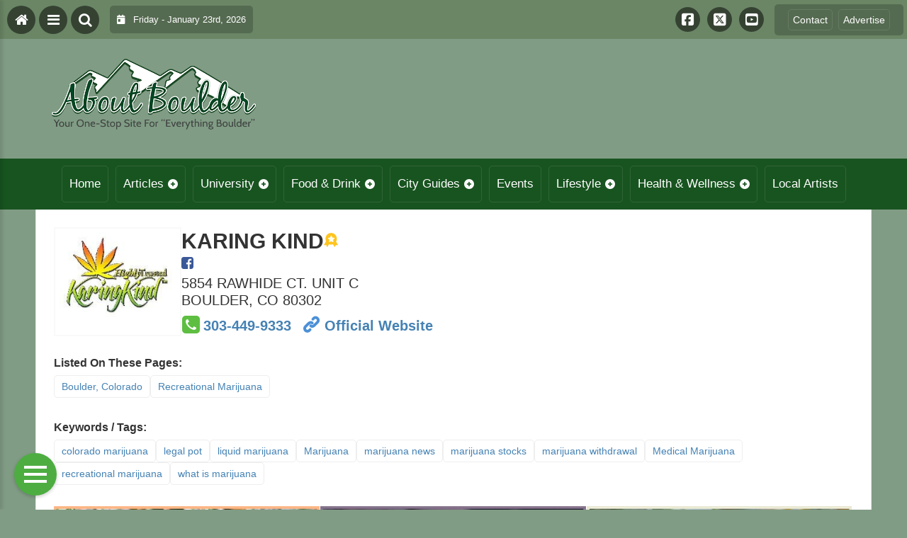

--- FILE ---
content_type: text/html; charset=UTF-8
request_url: https://aboutboulder.com/directory/karing-kind-boulder-co-70976/
body_size: 22832
content:
<!DOCTYPE html>
<html dir="ltr" lang="en-US" prefix="og: https://ogp.me/ns#">
<head>
    <meta charset="UTF-8">
    <meta name="viewport" content="width=device-width, initial-scale=1.0, maximum-scale=1">
    <link rel="profile" href="http://gmpg.org/xfn/11">
    <link rel="pingback" href="https://aboutboulder.com/xmlrpc.php">

    <title>KARING KIND | About Boulder County Colorado - Visitor and Local Guide to Boulder County ColoradoAbout Boulder County Colorado &#8211; Visitor and Local Guide to Boulder County Colorado</title>

    <link rel="alternate" type="application/rss+xml" title="About Boulder County Colorado &#8211; Visitor and Local Guide to Boulder County Colorado RSS2 Feed" href="https://aboutboulder.com/feed/">
    <link rel="alternate" type="application/atom+xml" title="About Boulder County Colorado &#8211; Visitor and Local Guide to Boulder County Colorado Atom Feed" href="https://aboutboulder.com/feed/atom/">

    
		<!-- All in One SEO 4.9.3 - aioseo.com -->
	<meta name="robots" content="max-image-preview:large" />
	<link rel="canonical" href="https://aboutboulder.com/directory/karing-kind-boulder-co-70976/" />
	<meta name="generator" content="All in One SEO (AIOSEO) 4.9.3" />
		<meta property="og:locale" content="en_US" />
		<meta property="og:site_name" content="About Boulder County Colorado - Visitor and Local Guide to Boulder County Colorado | Visitor and Local Guide to Boulder County Colorado" />
		<meta property="og:type" content="article" />
		<meta property="og:title" content="KARING KIND | About Boulder County Colorado - Visitor and Local Guide to Boulder County Colorado" />
		<meta property="og:url" content="https://aboutboulder.com/directory/karing-kind-boulder-co-70976/" />
		<meta property="og:image" content="https://aboutboulder.com/wp-content/uploads/2024/06/1425531447_logo.jpg" />
		<meta property="og:image:secure_url" content="https://aboutboulder.com/wp-content/uploads/2024/06/1425531447_logo.jpg" />
		<meta property="og:image:width" content="200" />
		<meta property="og:image:height" content="160" />
		<meta property="article:published_time" content="2024-06-10T04:34:49+00:00" />
		<meta property="article:modified_time" content="2024-06-10T04:34:49+00:00" />
		<meta property="article:publisher" content="https://www.facebook.com/AboutBoulder" />
		<!-- All in One SEO -->

<link rel='dns-prefetch' href='//maps.googleapis.com' />
<link rel='dns-prefetch' href='//stats.wp.com' />
<link rel='dns-prefetch' href='//cdnjs.cloudflare.com' />
<link rel='dns-prefetch' href='//fonts.googleapis.com' />
<link rel='dns-prefetch' href='//maxcdn.bootstrapcdn.com' />
<link rel='dns-prefetch' href='//v0.wordpress.com' />
<script type="text/javascript" id="wpp-js" src="https://aboutboulder.com/wp-content/plugins/wordpress-popular-posts/assets/js/wpp.min.js?ver=7.3.6" data-sampling="0" data-sampling-rate="100" data-api-url="https://aboutboulder.com/wp-json/wordpress-popular-posts" data-post-id="70976" data-token="8763386b78" data-lang="0" data-debug="0"></script>
<link rel="alternate" title="oEmbed (JSON)" type="application/json+oembed" href="https://aboutboulder.com/wp-json/oembed/1.0/embed?url=https%3A%2F%2Faboutboulder.com%2Fdirectory%2Fkaring-kind-boulder-co-70976%2F" />
<link rel="alternate" title="oEmbed (XML)" type="text/xml+oembed" href="https://aboutboulder.com/wp-json/oembed/1.0/embed?url=https%3A%2F%2Faboutboulder.com%2Fdirectory%2Fkaring-kind-boulder-co-70976%2F&#038;format=xml" />
		<style>
			.lazyload,
			.lazyloading {
				max-width: 100%;
			}
		</style>
		<style id='wp-img-auto-sizes-contain-inline-css' type='text/css'>
img:is([sizes=auto i],[sizes^="auto," i]){contain-intrinsic-size:3000px 1500px}
/*# sourceURL=wp-img-auto-sizes-contain-inline-css */
</style>

<link rel='stylesheet' id='jetpack_related-posts-css' href='https://aboutboulder.com/wp-content/plugins/jetpack/modules/related-posts/related-posts.css?ver=20240116' type='text/css' media='all' />
<link rel='stylesheet' id='fontawesome-css' href='https://cdnjs.cloudflare.com/ajax/libs/font-awesome/6.5.1/css/all.min.css?ver=6.5.1' type='text/css' media='all' />
<link rel='stylesheet' id='ttb-frontend-css' href='https://aboutboulder.com/wp-content/themes/ThemeToolbox/assets/css/front-end.css?ver=1.0.10' type='text/css' media='all' />
<style id='wp-emoji-styles-inline-css' type='text/css'>

	img.wp-smiley, img.emoji {
		display: inline !important;
		border: none !important;
		box-shadow: none !important;
		height: 1em !important;
		width: 1em !important;
		margin: 0 0.07em !important;
		vertical-align: -0.1em !important;
		background: none !important;
		padding: 0 !important;
	}
/*# sourceURL=wp-emoji-styles-inline-css */
</style>
<link rel='stylesheet' id='wp-block-library-css' href='https://aboutboulder.com/wp-includes/css/dist/block-library/style.min.css?ver=6.9' type='text/css' media='all' />
<style id='global-styles-inline-css' type='text/css'>
:root{--wp--preset--aspect-ratio--square: 1;--wp--preset--aspect-ratio--4-3: 4/3;--wp--preset--aspect-ratio--3-4: 3/4;--wp--preset--aspect-ratio--3-2: 3/2;--wp--preset--aspect-ratio--2-3: 2/3;--wp--preset--aspect-ratio--16-9: 16/9;--wp--preset--aspect-ratio--9-16: 9/16;--wp--preset--color--black: #000000;--wp--preset--color--cyan-bluish-gray: #abb8c3;--wp--preset--color--white: #ffffff;--wp--preset--color--pale-pink: #f78da7;--wp--preset--color--vivid-red: #cf2e2e;--wp--preset--color--luminous-vivid-orange: #ff6900;--wp--preset--color--luminous-vivid-amber: #fcb900;--wp--preset--color--light-green-cyan: #7bdcb5;--wp--preset--color--vivid-green-cyan: #00d084;--wp--preset--color--pale-cyan-blue: #8ed1fc;--wp--preset--color--vivid-cyan-blue: #0693e3;--wp--preset--color--vivid-purple: #9b51e0;--wp--preset--gradient--vivid-cyan-blue-to-vivid-purple: linear-gradient(135deg,rgb(6,147,227) 0%,rgb(155,81,224) 100%);--wp--preset--gradient--light-green-cyan-to-vivid-green-cyan: linear-gradient(135deg,rgb(122,220,180) 0%,rgb(0,208,130) 100%);--wp--preset--gradient--luminous-vivid-amber-to-luminous-vivid-orange: linear-gradient(135deg,rgb(252,185,0) 0%,rgb(255,105,0) 100%);--wp--preset--gradient--luminous-vivid-orange-to-vivid-red: linear-gradient(135deg,rgb(255,105,0) 0%,rgb(207,46,46) 100%);--wp--preset--gradient--very-light-gray-to-cyan-bluish-gray: linear-gradient(135deg,rgb(238,238,238) 0%,rgb(169,184,195) 100%);--wp--preset--gradient--cool-to-warm-spectrum: linear-gradient(135deg,rgb(74,234,220) 0%,rgb(151,120,209) 20%,rgb(207,42,186) 40%,rgb(238,44,130) 60%,rgb(251,105,98) 80%,rgb(254,248,76) 100%);--wp--preset--gradient--blush-light-purple: linear-gradient(135deg,rgb(255,206,236) 0%,rgb(152,150,240) 100%);--wp--preset--gradient--blush-bordeaux: linear-gradient(135deg,rgb(254,205,165) 0%,rgb(254,45,45) 50%,rgb(107,0,62) 100%);--wp--preset--gradient--luminous-dusk: linear-gradient(135deg,rgb(255,203,112) 0%,rgb(199,81,192) 50%,rgb(65,88,208) 100%);--wp--preset--gradient--pale-ocean: linear-gradient(135deg,rgb(255,245,203) 0%,rgb(182,227,212) 50%,rgb(51,167,181) 100%);--wp--preset--gradient--electric-grass: linear-gradient(135deg,rgb(202,248,128) 0%,rgb(113,206,126) 100%);--wp--preset--gradient--midnight: linear-gradient(135deg,rgb(2,3,129) 0%,rgb(40,116,252) 100%);--wp--preset--font-size--small: 13px;--wp--preset--font-size--medium: 20px;--wp--preset--font-size--large: 36px;--wp--preset--font-size--x-large: 42px;--wp--preset--spacing--20: 0.44rem;--wp--preset--spacing--30: 0.67rem;--wp--preset--spacing--40: 1rem;--wp--preset--spacing--50: 1.5rem;--wp--preset--spacing--60: 2.25rem;--wp--preset--spacing--70: 3.38rem;--wp--preset--spacing--80: 5.06rem;--wp--preset--shadow--natural: 6px 6px 9px rgba(0, 0, 0, 0.2);--wp--preset--shadow--deep: 12px 12px 50px rgba(0, 0, 0, 0.4);--wp--preset--shadow--sharp: 6px 6px 0px rgba(0, 0, 0, 0.2);--wp--preset--shadow--outlined: 6px 6px 0px -3px rgb(255, 255, 255), 6px 6px rgb(0, 0, 0);--wp--preset--shadow--crisp: 6px 6px 0px rgb(0, 0, 0);}:where(.is-layout-flex){gap: 0.5em;}:where(.is-layout-grid){gap: 0.5em;}body .is-layout-flex{display: flex;}.is-layout-flex{flex-wrap: wrap;align-items: center;}.is-layout-flex > :is(*, div){margin: 0;}body .is-layout-grid{display: grid;}.is-layout-grid > :is(*, div){margin: 0;}:where(.wp-block-columns.is-layout-flex){gap: 2em;}:where(.wp-block-columns.is-layout-grid){gap: 2em;}:where(.wp-block-post-template.is-layout-flex){gap: 1.25em;}:where(.wp-block-post-template.is-layout-grid){gap: 1.25em;}.has-black-color{color: var(--wp--preset--color--black) !important;}.has-cyan-bluish-gray-color{color: var(--wp--preset--color--cyan-bluish-gray) !important;}.has-white-color{color: var(--wp--preset--color--white) !important;}.has-pale-pink-color{color: var(--wp--preset--color--pale-pink) !important;}.has-vivid-red-color{color: var(--wp--preset--color--vivid-red) !important;}.has-luminous-vivid-orange-color{color: var(--wp--preset--color--luminous-vivid-orange) !important;}.has-luminous-vivid-amber-color{color: var(--wp--preset--color--luminous-vivid-amber) !important;}.has-light-green-cyan-color{color: var(--wp--preset--color--light-green-cyan) !important;}.has-vivid-green-cyan-color{color: var(--wp--preset--color--vivid-green-cyan) !important;}.has-pale-cyan-blue-color{color: var(--wp--preset--color--pale-cyan-blue) !important;}.has-vivid-cyan-blue-color{color: var(--wp--preset--color--vivid-cyan-blue) !important;}.has-vivid-purple-color{color: var(--wp--preset--color--vivid-purple) !important;}.has-black-background-color{background-color: var(--wp--preset--color--black) !important;}.has-cyan-bluish-gray-background-color{background-color: var(--wp--preset--color--cyan-bluish-gray) !important;}.has-white-background-color{background-color: var(--wp--preset--color--white) !important;}.has-pale-pink-background-color{background-color: var(--wp--preset--color--pale-pink) !important;}.has-vivid-red-background-color{background-color: var(--wp--preset--color--vivid-red) !important;}.has-luminous-vivid-orange-background-color{background-color: var(--wp--preset--color--luminous-vivid-orange) !important;}.has-luminous-vivid-amber-background-color{background-color: var(--wp--preset--color--luminous-vivid-amber) !important;}.has-light-green-cyan-background-color{background-color: var(--wp--preset--color--light-green-cyan) !important;}.has-vivid-green-cyan-background-color{background-color: var(--wp--preset--color--vivid-green-cyan) !important;}.has-pale-cyan-blue-background-color{background-color: var(--wp--preset--color--pale-cyan-blue) !important;}.has-vivid-cyan-blue-background-color{background-color: var(--wp--preset--color--vivid-cyan-blue) !important;}.has-vivid-purple-background-color{background-color: var(--wp--preset--color--vivid-purple) !important;}.has-black-border-color{border-color: var(--wp--preset--color--black) !important;}.has-cyan-bluish-gray-border-color{border-color: var(--wp--preset--color--cyan-bluish-gray) !important;}.has-white-border-color{border-color: var(--wp--preset--color--white) !important;}.has-pale-pink-border-color{border-color: var(--wp--preset--color--pale-pink) !important;}.has-vivid-red-border-color{border-color: var(--wp--preset--color--vivid-red) !important;}.has-luminous-vivid-orange-border-color{border-color: var(--wp--preset--color--luminous-vivid-orange) !important;}.has-luminous-vivid-amber-border-color{border-color: var(--wp--preset--color--luminous-vivid-amber) !important;}.has-light-green-cyan-border-color{border-color: var(--wp--preset--color--light-green-cyan) !important;}.has-vivid-green-cyan-border-color{border-color: var(--wp--preset--color--vivid-green-cyan) !important;}.has-pale-cyan-blue-border-color{border-color: var(--wp--preset--color--pale-cyan-blue) !important;}.has-vivid-cyan-blue-border-color{border-color: var(--wp--preset--color--vivid-cyan-blue) !important;}.has-vivid-purple-border-color{border-color: var(--wp--preset--color--vivid-purple) !important;}.has-vivid-cyan-blue-to-vivid-purple-gradient-background{background: var(--wp--preset--gradient--vivid-cyan-blue-to-vivid-purple) !important;}.has-light-green-cyan-to-vivid-green-cyan-gradient-background{background: var(--wp--preset--gradient--light-green-cyan-to-vivid-green-cyan) !important;}.has-luminous-vivid-amber-to-luminous-vivid-orange-gradient-background{background: var(--wp--preset--gradient--luminous-vivid-amber-to-luminous-vivid-orange) !important;}.has-luminous-vivid-orange-to-vivid-red-gradient-background{background: var(--wp--preset--gradient--luminous-vivid-orange-to-vivid-red) !important;}.has-very-light-gray-to-cyan-bluish-gray-gradient-background{background: var(--wp--preset--gradient--very-light-gray-to-cyan-bluish-gray) !important;}.has-cool-to-warm-spectrum-gradient-background{background: var(--wp--preset--gradient--cool-to-warm-spectrum) !important;}.has-blush-light-purple-gradient-background{background: var(--wp--preset--gradient--blush-light-purple) !important;}.has-blush-bordeaux-gradient-background{background: var(--wp--preset--gradient--blush-bordeaux) !important;}.has-luminous-dusk-gradient-background{background: var(--wp--preset--gradient--luminous-dusk) !important;}.has-pale-ocean-gradient-background{background: var(--wp--preset--gradient--pale-ocean) !important;}.has-electric-grass-gradient-background{background: var(--wp--preset--gradient--electric-grass) !important;}.has-midnight-gradient-background{background: var(--wp--preset--gradient--midnight) !important;}.has-small-font-size{font-size: var(--wp--preset--font-size--small) !important;}.has-medium-font-size{font-size: var(--wp--preset--font-size--medium) !important;}.has-large-font-size{font-size: var(--wp--preset--font-size--large) !important;}.has-x-large-font-size{font-size: var(--wp--preset--font-size--x-large) !important;}
/*# sourceURL=global-styles-inline-css */
</style>

<style id='classic-theme-styles-inline-css' type='text/css'>
/*! This file is auto-generated */
.wp-block-button__link{color:#fff;background-color:#32373c;border-radius:9999px;box-shadow:none;text-decoration:none;padding:calc(.667em + 2px) calc(1.333em + 2px);font-size:1.125em}.wp-block-file__button{background:#32373c;color:#fff;text-decoration:none}
/*# sourceURL=/wp-includes/css/classic-themes.min.css */
</style>
<link rel='stylesheet' id='eic_public-css' href='https://aboutboulder.com/wp-content/plugins/easy-image-collage/css/public.css?ver=1.13.6' type='text/css' media='screen' />
<link rel='stylesheet' id='awesome-weather-css' href='https://aboutboulder.com/wp-content/plugins/weathertoolbox/awesome-weather.css?ver=6.9' type='text/css' media='all' />
<style id='awesome-weather-inline-css' type='text/css'>
.awesome-weather-wrap { font-family: 'Open Sans', sans-serif; font-weight: 400; font-size: 14px; line-height: 14px; }
/*# sourceURL=awesome-weather-inline-css */
</style>
<link rel='stylesheet' id='opensans-googlefont-css' href='//fonts.googleapis.com/css?family=Open+Sans%3A400&#038;ver=6.9' type='text/css' media='all' />
<link rel='stylesheet' id='cff-css' href='https://aboutboulder.com/wp-content/plugins/custom-facebook-feed/assets/css/cff-style.min.css?ver=4.3.4' type='text/css' media='all' />
<link rel='stylesheet' id='sb-font-awesome-css' href='https://maxcdn.bootstrapcdn.com/font-awesome/4.7.0/css/font-awesome.min.css?ver=6.9' type='text/css' media='all' />
<link rel='stylesheet' id='dtb2-lity-css-css' href='https://aboutboulder.com/wp-content/plugins/DirectoryToolboxPro/assets/css/lib/lity.min.css?ver=2.2.1' type='text/css' media='all' />
<link rel='stylesheet' id='dtb2-css-css' href='https://aboutboulder.com/wp-content/plugins/DirectoryToolboxPro/assets/css/custom.css?ver=2.3.1' type='text/css' media='all' />
<link rel='stylesheet' id='dtb2-css-custom-css' href='https://aboutboulder.com/wp-content/plugins/DirectoryToolboxPro/style.css?ver=2.3.1' type='text/css' media='all' />
<link rel='stylesheet' id='dtb2-common-css' href='https://aboutboulder.com/wp-content/plugins/DirectoryToolboxPro/assets/css/common.css?ver=2.3.1' type='text/css' media='all' />
<link rel='stylesheet' id='ptb-icons-css' href='https://aboutboulder.com/wp-content/plugins/PublishToolboxPro/assets/css/icons.css?ver=2.0.20' type='text/css' media='all' />
<link rel='stylesheet' id='ptb-main-css' href='https://aboutboulder.com/wp-content/plugins/PublishToolboxPro/assets/css/main.css?ver=2.0.20' type='text/css' media='all' />
<link rel='stylesheet' id='ptb-custom-css' href='https://aboutboulder.com/wp-content/plugins/PublishToolboxPro/style.css?ver=2.0.20' type='text/css' media='all' />
<link rel='stylesheet' id='ttb-main-menu-css' href='https://aboutboulder.com/wp-content/themes/ThemeToolbox/includes/menus/css/main-menu-style.css?ver=1.0.10' type='text/css' media='all' />
<link rel='stylesheet' id='ttb-mobile-menu-css' href='https://aboutboulder.com/wp-content/themes/ThemeToolbox/includes/menus/css/mobile-menu-style.css?ver=1.0.10' type='text/css' media='all' />
<script type="text/javascript" id="jetpack_related-posts-js-extra">
/* <![CDATA[ */
var related_posts_js_options = {"post_heading":"h4"};
//# sourceURL=jetpack_related-posts-js-extra
/* ]]> */
</script>
<script type="text/javascript" src="https://aboutboulder.com/wp-content/plugins/jetpack/_inc/build/related-posts/related-posts.min.js?ver=20240116" id="jetpack_related-posts-js"></script>
<script type="text/javascript" src="https://aboutboulder.com/wp-includes/js/jquery/jquery.min.js?ver=3.7.1" id="jquery-core-js"></script>
<script type="text/javascript" src="https://aboutboulder.com/wp-includes/js/jquery/jquery-migrate.min.js?ver=3.4.1" id="jquery-migrate-js"></script>
<link rel="https://api.w.org/" href="https://aboutboulder.com/wp-json/" /><link rel="alternate" title="JSON" type="application/json" href="https://aboutboulder.com/wp-json/wp/v2/dtb2_listing/70976" /><link rel="EditURI" type="application/rsd+xml" title="RSD" href="https://aboutboulder.com/xmlrpc.php?rsd" />
<meta name="generator" content="WordPress 6.9" />
<meta name="cdp-version" content="1.5.0" /><style type="text/css">.eic-image .eic-image-caption {bottom: 0;left: 0;right: 0;text-align: left;font-size: 12px;color: rgba(255,255,255,1);background-color: rgba(0,0,0,0.7);}</style>	<style>img#wpstats{display:none}</style>
		<style type="text/css" >#directorytoolbox_rp-2 .dtb-widget-slider{
                    --dtb-slider-widget-header-color: #ffffff;--dtb-slider-widget-header-bg: #185420;--dtb-slider-widget-header-control-bg: #103a16;
                }#directorytoolbox_rp-3 .dtb-widget-slider{
                    
                }#directorytoolbox_rp-4 .dtb-widget-slider{
                    --dtb-slider-widget-header-color: #ffffff;--dtb-slider-widget-header-bg: #185420;--dtb-slider-widget-header-control-bg: #103a16;
                }#directorytoolbox_rp-5 .dtb-widget-slider{
                    --dtb-slider-widget-header-color: #ffffff;--dtb-slider-widget-header-bg: #185420;--dtb-slider-widget-header-control-bg: #103a16;
                }#directorytoolbox_rp-6 .dtb-widget-slider{
                    
                }#directorytoolbox_rp-7 .dtb-widget-slider{
                    
                }#directorytoolbox_rp-8 .dtb-widget-slider{
                    --dtb-slider-widget-header-color: #ffffff;--dtb-slider-widget-header-bg: #185420;--dtb-slider-widget-header-control-bg: #103a16;
                }#directorytoolbox_rp-9 .dtb-widget-slider{
                    
                }#directorytoolbox_rp-10 .dtb-widget-slider{
                    
                }#directorytoolbox_rp-11 .dtb-widget-slider{
                    
                }#directorytoolbox_rp-12 .dtb-widget-slider{
                    
                }#directorytoolbox_rp-13 .dtb-widget-slider{
                    
                }#directorytoolbox_rp-14 .dtb-widget-slider{
                    
                }#directorytoolbox_rp-15 .dtb-widget-slider{
                    --dtb-slider-widget-header-color: #ffffff;--dtb-slider-widget-header-bg: #185420;--dtb-slider-widget-header-control-bg: #103a16;
                }#directorytoolbox_rp-16 .dtb-widget-slider{
                    --dtb-slider-widget-header-color: #ffffff;--dtb-slider-widget-header-bg: #185420;--dtb-slider-widget-header-control-bg: #103a16;
                }#directorytoolbox_rp-17 .dtb-widget-slider{
                    --dtb-slider-widget-header-color: #ffffff;--dtb-slider-widget-header-bg: #185420;--dtb-slider-widget-header-control-bg: #103a16;
                }#directorytoolbox_rp-18 .dtb-widget-slider{
                    --dtb-slider-widget-header-color: #ffffff;--dtb-slider-widget-header-bg: #185420;--dtb-slider-widget-header-control-bg: #103a16;
                }#directorytoolbox_rp-19 .dtb-widget-slider{
                    --dtb-slider-widget-header-color: #ffffff;--dtb-slider-widget-header-bg: #185420;--dtb-slider-widget-header-control-bg: #103a16;
                }#directorytoolbox_rp-20 .dtb-widget-slider{
                    --dtb-slider-widget-header-color: #ffffff;--dtb-slider-widget-header-bg: #185420;--dtb-slider-widget-header-control-bg: #103a16;
                }#directorytoolbox_rp-21 .dtb-widget-slider{
                    --dtb-slider-widget-header-color: #ffffff;--dtb-slider-widget-header-bg: #185420;--dtb-slider-widget-header-control-bg: #103a16;
                }#directorytoolbox_rp-22 .dtb-widget-slider{
                    --dtb-slider-widget-header-color: #ffffff;--dtb-slider-widget-header-bg: #185420;--dtb-slider-widget-header-control-bg: #103a16;
                }#directorytoolbox_rp-23 .dtb-widget-slider{
                    --dtb-slider-widget-header-color: #ffffff;--dtb-slider-widget-header-bg: #175420;--dtb-slider-widget-header-control-bg: #103a16;
                }#directorytoolbox_rp-25 .dtb-widget-slider{
                    --dtb-slider-widget-header-color: #ffffff;--dtb-slider-widget-header-bg: #185420;--dtb-slider-widget-header-control-bg: #103a16;
                }#directorytoolbox_rp-26 .dtb-widget-slider{
                    --dtb-slider-widget-header-color: #ffffff;--dtb-slider-widget-header-bg: #175420;--dtb-slider-widget-header-control-bg: #103a16;
                }#directorytoolbox_rp-28 .dtb-widget-slider{
                    --dtb-slider-widget-header-color: #ffffff;--dtb-slider-widget-header-bg: #175420;--dtb-slider-widget-header-control-bg: #103a16;
                }#directorytoolbox_rp-29 .dtb-widget-slider{
                    --dtb-slider-widget-header-color: #ffffff;--dtb-slider-widget-header-bg: #175420;--dtb-slider-widget-header-control-bg: #103a16;
                }#directorytoolbox_rp-31 .dtb-widget-slider{
                    --dtb-slider-widget-header-color: #ffffff;--dtb-slider-widget-header-bg: #175420;--dtb-slider-widget-header-control-bg: #103a16;
                }#directorytoolbox_rp-33 .dtb-widget-slider{
                    --dtb-slider-widget-header-color: #ffffff;--dtb-slider-widget-header-bg: #175420;--dtb-slider-widget-header-control-bg: #103a16;
                }#directorytoolbox_rp-35 .dtb-widget-slider{
                    --dtb-slider-widget-header-color: #ffffff;--dtb-slider-widget-header-bg: #185420;--dtb-slider-widget-header-control-bg: #103a16;
                }#directorytoolbox_rp-37 .dtb-widget-slider{
                    --dtb-slider-widget-header-color: #ffffff;--dtb-slider-widget-header-bg: #185420;--dtb-slider-widget-header-control-bg: #103a16;
                }#directorytoolbox_rp-38 .dtb-widget-slider{
                    --dtb-slider-widget-header-color: #ffffff;--dtb-slider-widget-header-bg: #185420;--dtb-slider-widget-header-control-bg: #103a16;
                }#directorytoolbox_rp-40 .dtb-widget-slider{
                    --dtb-slider-widget-header-color: #ffffff;--dtb-slider-widget-header-bg: #175420;--dtb-slider-widget-header-control-bg: #103a16;
                }#directorytoolbox_rp-42 .dtb-widget-slider{
                    --dtb-slider-widget-header-color: #ffffff;--dtb-slider-widget-header-bg: #175420;--dtb-slider-widget-header-control-bg: #103a16;
                }#directorytoolbox_rp-44 .dtb-widget-slider{
                    --dtb-slider-widget-header-color: #ffffff;--dtb-slider-widget-header-bg: #185420;--dtb-slider-widget-header-control-bg: #103a16;
                }#directorytoolbox_rp-46 .dtb-widget-slider{
                    --dtb-slider-widget-header-color: #ffffff;--dtb-slider-widget-header-bg: #175420;--dtb-slider-widget-header-control-bg: #103a16;
                }#directorytoolbox_rp-48 .dtb-widget-slider{
                    --dtb-slider-widget-header-color: #ffffff;--dtb-slider-widget-header-bg: #185420;--dtb-slider-widget-header-control-bg: #103a16;
                }#directorytoolbox_rp-50 .dtb-widget-slider{
                    --dtb-slider-widget-header-color: #ffffff;--dtb-slider-widget-header-bg: #185420;--dtb-slider-widget-header-control-bg: #103a16;
                }#directorytoolbox_rp-52 .dtb-widget-slider{
                    --dtb-slider-widget-header-color: #ffffff;--dtb-slider-widget-header-bg: #185420;--dtb-slider-widget-header-control-bg: #103a16;
                }</style><style type="text/css" >#publishtoolbox_posts_slider-2 .ptb-widget-slider{
                    --ptb-slider-widget-header-color: #ffffff;--ptb-slider-widget-header-bg: #185420;--ptb-slider-widget-header-control-bg: #103a16;
                }#publishtoolbox_posts_slider-2_wrap{color:;}#publishtoolbox_posts_slider-2.widget{background-color:;}#publishtoolbox_posts_slider-3 .ptb-widget-slider{
                    --ptb-slider-widget-header-color: #ffffff;--ptb-slider-widget-header-bg: #185420;--ptb-slider-widget-header-control-bg: #103a16;
                }#publishtoolbox_posts_slider-3_wrap{color:;}#publishtoolbox_posts_slider-3.widget{background-color:;}#publishtoolbox_posts_slider-4 .ptb-widget-slider{
                    --ptb-slider-widget-header-color: #ffffff;--ptb-slider-widget-header-bg: #185420;--ptb-slider-widget-header-control-bg: #103a16;
                }#publishtoolbox_posts_slider-4_wrap{color:;}#publishtoolbox_posts_slider-4.widget{background-color:;}#publishtoolbox_posts_slider-5 .ptb-widget-slider{
                    --ptb-slider-widget-header-color: #ffffff;--ptb-slider-widget-header-bg: #185420;--ptb-slider-widget-header-control-bg: #103a16;
                }#publishtoolbox_posts_slider-5_wrap{color:;}#publishtoolbox_posts_slider-5.widget{background-color:;}#publishtoolbox_posts_slider-6 .ptb-widget-slider{
                    --ptb-slider-widget-header-color: #ffffff;--ptb-slider-widget-header-bg: #185420;--ptb-slider-widget-header-control-bg: #103a16;
                }#publishtoolbox_posts_slider-6_wrap{color:;}#publishtoolbox_posts_slider-6.widget{background-color:;}#publishtoolbox_posts_slider-7 .ptb-widget-slider{
                    --ptb-slider-widget-header-color: #ffffff;--ptb-slider-widget-header-bg: #185420;--ptb-slider-widget-header-control-bg: #103a16;
                }#publishtoolbox_posts_slider-7_wrap{color:;}#publishtoolbox_posts_slider-7.widget{background-color:;}#publishtoolbox_posts_slider-8 .ptb-widget-slider{
                    --ptb-slider-widget-header-color: #ffffff;--ptb-slider-widget-header-bg: #185420;--ptb-slider-widget-header-control-bg: #103a16;
                }#publishtoolbox_posts_slider-8_wrap{color:;}#publishtoolbox_posts_slider-8.widget{background-color:;}#publishtoolbox_posts_slider-9 .ptb-widget-slider{
                    --ptb-slider-widget-header-color: #ffffff;--ptb-slider-widget-header-bg: #175420;--ptb-slider-widget-header-control-bg: #103a16;
                }#publishtoolbox_posts_slider-9_wrap{color:;}#publishtoolbox_posts_slider-9.widget{background-color:;}#publishtoolbox_posts_slider-10 .ptb-widget-slider{
                    --ptb-slider-widget-header-color: #ffffff;--ptb-slider-widget-header-bg: #175420;--ptb-slider-widget-header-control-bg: #103a16;
                }#publishtoolbox_posts_slider-10_wrap{color:;}#publishtoolbox_posts_slider-10.widget{background-color:;}#publishtoolbox_posts_slider-11 .ptb-widget-slider{
                    --ptb-slider-widget-header-color: #ffffff;--ptb-slider-widget-header-bg: #175420;--ptb-slider-widget-header-control-bg: #103a16;
                }#publishtoolbox_posts_slider-11_wrap{color:;}#publishtoolbox_posts_slider-11.widget{background-color:;}#publishtoolbox_posts_slider-12 .ptb-widget-slider{
                    --ptb-slider-widget-header-color: #ffffff;--ptb-slider-widget-header-bg: #185420;--ptb-slider-widget-header-control-bg: #103a16;
                }#publishtoolbox_posts_slider-12_wrap{color:;}#publishtoolbox_posts_slider-12.widget{background-color:;}#publishtoolbox_posts_slider-13 .ptb-widget-slider{
                    --ptb-slider-widget-header-color: #ffffff;--ptb-slider-widget-header-bg: #175420;--ptb-slider-widget-header-control-bg: #103a16;
                }#publishtoolbox_posts_slider-13_wrap{color:;}#publishtoolbox_posts_slider-13.widget{background-color:;}#publishtoolbox_posts_slider-14 .ptb-widget-slider{
                    --ptb-slider-widget-header-color: #ffffff;--ptb-slider-widget-header-bg: #185420;--ptb-slider-widget-header-control-bg: #103a16;
                }#publishtoolbox_posts_slider-14_wrap{color:;}#publishtoolbox_posts_slider-14.widget{background-color:;}#publishtoolbox_posts_slider-15 .ptb-widget-slider{
                    --ptb-slider-widget-header-color: #ffffff;--ptb-slider-widget-header-bg: #175420;--ptb-slider-widget-header-control-bg: #103a16;
                }#publishtoolbox_posts_slider-15_wrap{color:;}#publishtoolbox_posts_slider-15.widget{background-color:;}#publishtoolbox_posts_slider-16 .ptb-widget-slider{
                    --ptb-slider-widget-header-color: #ffffff;--ptb-slider-widget-header-bg: #175420;--ptb-slider-widget-header-control-bg: #103a16;
                }#publishtoolbox_posts_slider-16_wrap{color:;}#publishtoolbox_posts_slider-16.widget{background-color:;}#publishtoolbox_posts_slider-17 .ptb-widget-slider{
                    --ptb-slider-widget-header-color: #ffffff;--ptb-slider-widget-header-bg: #175420;--ptb-slider-widget-header-control-bg: #103a16;
                }#publishtoolbox_posts_slider-17_wrap{color:;}#publishtoolbox_posts_slider-17.widget{background-color:;}#publishtoolbox_posts_slider-19 .ptb-widget-slider{
                    --ptb-slider-widget-header-color: #ffffff;--ptb-slider-widget-header-bg: #175420;--ptb-slider-widget-header-control-bg: #103a16;
                }#publishtoolbox_posts_slider-19_wrap{color:;}#publishtoolbox_posts_slider-19.widget{background-color:;}#publishtoolbox_posts_slider-20 .ptb-widget-slider{
                    --ptb-slider-widget-header-color: #ffffff;--ptb-slider-widget-header-bg: #175420;--ptb-slider-widget-header-control-bg: #103a16;
                }#publishtoolbox_posts_slider-20_wrap{color:;}#publishtoolbox_posts_slider-20.widget{background-color:;}#publishtoolbox_posts_slider-21 .ptb-widget-slider{
                    --ptb-slider-widget-header-color: #ffffff;--ptb-slider-widget-header-bg: #185420;--ptb-slider-widget-header-control-bg: #103a16;
                }#publishtoolbox_posts_slider-21_wrap{color:;}#publishtoolbox_posts_slider-21.widget{background-color:;}#publishtoolbox_posts_slider-22 .ptb-widget-slider{
                    --ptb-slider-widget-header-color: #ffffff;--ptb-slider-widget-header-bg: #175420;--ptb-slider-widget-header-control-bg: #103a16;
                }#publishtoolbox_posts_slider-22_wrap{color:;}#publishtoolbox_posts_slider-22.widget{background-color:;}#publishtoolbox_posts_slider-24 .ptb-widget-slider{
                    --ptb-slider-widget-header-color: #ffffff;--ptb-slider-widget-header-bg: #2F6298;--ptb-slider-widget-header-control-bg: #20446a;
                }#publishtoolbox_posts_slider-24_wrap{color:;}#publishtoolbox_posts_slider-24.widget{background-color:;}#publishtoolbox_posts_slider-26 .ptb-widget-slider{
                    --ptb-slider-widget-header-color: #ffffff;--ptb-slider-widget-header-bg: #175420;--ptb-slider-widget-header-control-bg: #103a16;
                }#publishtoolbox_posts_slider-26_wrap{color:;}#publishtoolbox_posts_slider-26.widget{background-color:;}#publishtoolbox_posts_slider-28 .ptb-widget-slider{
                    --ptb-slider-widget-header-color: #ffffff;--ptb-slider-widget-header-bg: #175420;--ptb-slider-widget-header-control-bg: #103a16;
                }#publishtoolbox_posts_slider-28_wrap{color:;}#publishtoolbox_posts_slider-28.widget{background-color:;}#publishtoolbox_posts_slider-29 .ptb-widget-slider{
                    --ptb-slider-widget-header-color: #ffffff;--ptb-slider-widget-header-bg: #175420;--ptb-slider-widget-header-control-bg: #103a16;
                }#publishtoolbox_posts_slider-29_wrap{color:;}#publishtoolbox_posts_slider-29.widget{background-color:;}#publishtoolbox_posts_slider-30 .ptb-widget-slider{
                    --ptb-slider-widget-header-color: #ffffff;--ptb-slider-widget-header-bg: #175420;--ptb-slider-widget-header-control-bg: #103a16;
                }#publishtoolbox_posts_slider-30_wrap{color:;}#publishtoolbox_posts_slider-30.widget{background-color:;}#publishtoolbox_posts_slider-31 .ptb-widget-slider{
                    --ptb-slider-widget-header-color: #ffffff;--ptb-slider-widget-header-bg: #175420;--ptb-slider-widget-header-control-bg: #103a16;
                }#publishtoolbox_posts_slider-31_wrap{color:;}#publishtoolbox_posts_slider-31.widget{background-color:;}#publishtoolbox_posts_slider-32 .ptb-widget-slider{
                    --ptb-slider-widget-header-color: #ffffff;--ptb-slider-widget-header-bg: #175420;--ptb-slider-widget-header-control-bg: #103a16;
                }#publishtoolbox_posts_slider-32_wrap{color:;}#publishtoolbox_posts_slider-32.widget{background-color:;}#publishtoolbox_posts_slider-34 .ptb-widget-slider{
                    --ptb-slider-widget-header-color: #ffffff;--ptb-slider-widget-header-bg: #175420;--ptb-slider-widget-header-control-bg: #103a16;
                }#publishtoolbox_posts_slider-34_wrap{color:;}#publishtoolbox_posts_slider-34.widget{background-color:;}#publishtoolbox_posts_slider-36 .ptb-widget-slider{
                    --ptb-slider-widget-header-color: #ffffff;--ptb-slider-widget-header-bg: #175420;--ptb-slider-widget-header-control-bg: #103a16;
                }#publishtoolbox_posts_slider-36_wrap{color:;}#publishtoolbox_posts_slider-36.widget{background-color:;}#publishtoolbox_posts_slider-38 .ptb-widget-slider{
                    --ptb-slider-widget-header-color: #ffffff;--ptb-slider-widget-header-bg: #2F6298;--ptb-slider-widget-header-control-bg: #20446a;
                }#publishtoolbox_posts_slider-38_wrap{color:;}#publishtoolbox_posts_slider-38.widget{background-color:;}#publishtoolbox_posts_slider-40 .ptb-widget-slider{
                    --ptb-slider-widget-header-color: #ffffff;--ptb-slider-widget-header-bg: #175420;--ptb-slider-widget-header-control-bg: #103a16;
                }#publishtoolbox_posts_slider-40_wrap{color:;}#publishtoolbox_posts_slider-40.widget{background-color:;}#publishtoolbox_posts_slider-42 .ptb-widget-slider{
                    
                }#publishtoolbox_posts_slider-42_wrap{color:;}#publishtoolbox_posts_slider-42.widget{background-color:;}#publishtoolbox_posts_slider-43 .ptb-widget-slider{
                    
                }#publishtoolbox_posts_slider-43_wrap{color:;}#publishtoolbox_posts_slider-43.widget{background-color:;}#publishtoolbox_posts_slider-45 .ptb-widget-slider{
                    --ptb-slider-widget-header-color: #ffffff;--ptb-slider-widget-header-bg: #175420;--ptb-slider-widget-header-control-bg: #103a16;
                }#publishtoolbox_posts_slider-45_wrap{color:;}#publishtoolbox_posts_slider-45.widget{background-color:;}#publishtoolbox_posts_slider-47 .ptb-widget-slider{
                    --ptb-slider-widget-header-color: #ffffff;--ptb-slider-widget-header-bg: #175420;--ptb-slider-widget-header-control-bg: #103a16;
                }#publishtoolbox_posts_slider-47_wrap{color:;}#publishtoolbox_posts_slider-47.widget{background-color:;}#publishtoolbox_posts_slider-49 .ptb-widget-slider{
                    --ptb-slider-widget-header-color: #ffffff;--ptb-slider-widget-header-bg: #175420;--ptb-slider-widget-header-control-bg: #103a16;
                }#publishtoolbox_posts_slider-49_wrap{color:;}#publishtoolbox_posts_slider-49.widget{background-color:;}#publishtoolbox_posts_slider-51 .ptb-widget-slider{
                    --ptb-slider-widget-header-color: #ffffff;--ptb-slider-widget-header-bg: #175420;--ptb-slider-widget-header-control-bg: #103a16;
                }#publishtoolbox_posts_slider-51_wrap{color:;}#publishtoolbox_posts_slider-51.widget{background-color:;}#publishtoolbox_posts_slider-53 .ptb-widget-slider{
                    --ptb-slider-widget-header-color: #ffffff;--ptb-slider-widget-header-bg: #175420;--ptb-slider-widget-header-control-bg: #103a16;
                }#publishtoolbox_posts_slider-53_wrap{color:;}#publishtoolbox_posts_slider-53.widget{background-color:;}#publishtoolbox_posts_slider-55 .ptb-widget-slider{
                    --ptb-slider-widget-header-color: #ffffff;--ptb-slider-widget-header-bg: #175420;--ptb-slider-widget-header-control-bg: #103a16;
                }#publishtoolbox_posts_slider-55_wrap{color:;}#publishtoolbox_posts_slider-55.widget{background-color:;}#publishtoolbox_posts_slider-56 .ptb-widget-slider{
                    --ptb-slider-widget-header-color: #ffffff;--ptb-slider-widget-header-bg: #005617;--ptb-slider-widget-header-control-bg: #003c10;
                }#publishtoolbox_posts_slider-56_wrap{color:;}#publishtoolbox_posts_slider-56.widget{background-color:;}#publishtoolbox_posts_slider-57 .ptb-widget-slider{
                    --ptb-slider-widget-header-color: #ffffff;--ptb-slider-widget-header-bg: #005617;--ptb-slider-widget-header-control-bg: #003c10;
                }#publishtoolbox_posts_slider-57_wrap{color:;}#publishtoolbox_posts_slider-57.widget{background-color:;}#publishtoolbox_posts_slider-58 .ptb-widget-slider{
                    --ptb-slider-widget-header-color: #ffffff;--ptb-slider-widget-header-bg: #005617;--ptb-slider-widget-header-control-bg: #003c10;
                }#publishtoolbox_posts_slider-58_wrap{color:;}#publishtoolbox_posts_slider-58.widget{background-color:;}#publishtoolbox_posts_slider-59 .ptb-widget-slider{
                    --ptb-slider-widget-header-color: #ffffff;--ptb-slider-widget-header-bg: #005617;--ptb-slider-widget-header-control-bg: #003c10;
                }#publishtoolbox_posts_slider-59_wrap{color:;}#publishtoolbox_posts_slider-59.widget{background-color:;}#publishtoolbox_posts_slider-60 .ptb-widget-slider{
                    --ptb-slider-widget-header-color: #ffffff;--ptb-slider-widget-header-bg: #015617;--ptb-slider-widget-header-control-bg: #003c10;
                }#publishtoolbox_posts_slider-60_wrap{color:;}#publishtoolbox_posts_slider-60.widget{background-color:;}#publishtoolbox_posts_slider-61 .ptb-widget-slider{
                    --ptb-slider-widget-header-color: #ffffff;--ptb-slider-widget-header-bg: #015617;--ptb-slider-widget-header-control-bg: #003c10;
                }#publishtoolbox_posts_slider-61_wrap{color:;}#publishtoolbox_posts_slider-61.widget{background-color:;}#publishtoolbox_posts_slider-62 .ptb-widget-slider{
                    --ptb-slider-widget-header-color: #ffffff;--ptb-slider-widget-header-bg: #015617;--ptb-slider-widget-header-control-bg: #003c10;
                }#publishtoolbox_posts_slider-62_wrap{color:;}#publishtoolbox_posts_slider-62.widget{background-color:;}#publishtoolbox_posts_slider-63 .ptb-widget-slider{
                    --ptb-slider-widget-header-color: #ffffff;--ptb-slider-widget-header-bg: #005617;--ptb-slider-widget-header-control-bg: #003c10;
                }#publishtoolbox_posts_slider-63_wrap{color:;}#publishtoolbox_posts_slider-63.widget{background-color:;}#publishtoolbox_posts_slider-64 .ptb-widget-slider{
                    --ptb-slider-widget-header-color: #ffffff;--ptb-slider-widget-header-bg: #015617;--ptb-slider-widget-header-control-bg: #003c10;
                }#publishtoolbox_posts_slider-64_wrap{color:;}#publishtoolbox_posts_slider-64.widget{background-color:;}#publishtoolbox_posts_slider-65 .ptb-widget-slider{
                    --ptb-slider-widget-header-color: #ffffff;--ptb-slider-widget-header-bg: #005617;--ptb-slider-widget-header-control-bg: #003c10;
                }#publishtoolbox_posts_slider-65_wrap{color:;}#publishtoolbox_posts_slider-65.widget{background-color:;}#publishtoolbox_posts_slider-66 .ptb-widget-slider{
                    --ptb-slider-widget-header-color: #ffffff;--ptb-slider-widget-header-bg: #015617;--ptb-slider-widget-header-control-bg: #003c10;
                }#publishtoolbox_posts_slider-66_wrap{color:;}#publishtoolbox_posts_slider-66.widget{background-color:;}#publishtoolbox_posts_slider-68 .ptb-widget-slider{
                    --ptb-slider-widget-header-color: #ffffff;--ptb-slider-widget-header-bg: #175420;--ptb-slider-widget-header-control-bg: #103a16;
                }#publishtoolbox_posts_slider-68_wrap{color:;}#publishtoolbox_posts_slider-68.widget{background-color:;}#publishtoolbox_posts_slider-70 .ptb-widget-slider{
                    --ptb-slider-widget-header-color: #ffffff;--ptb-slider-widget-header-bg: #175420;--ptb-slider-widget-header-control-bg: #103a16;
                }#publishtoolbox_posts_slider-70_wrap{color:;}#publishtoolbox_posts_slider-70.widget{background-color:;}#publishtoolbox_posts_slider-71 .ptb-widget-slider{
                    --ptb-slider-widget-header-color: #ffffff;--ptb-slider-widget-header-bg: #175420;--ptb-slider-widget-header-control-bg: #103a16;
                }#publishtoolbox_posts_slider-71_wrap{color:;}#publishtoolbox_posts_slider-71.widget{background-color:;}#publishtoolbox_posts_slider-72 .ptb-widget-slider{
                    --ptb-slider-widget-header-color: #ffffff;--ptb-slider-widget-header-bg: #175420;--ptb-slider-widget-header-control-bg: #103a16;
                }#publishtoolbox_posts_slider-72_wrap{color:;}#publishtoolbox_posts_slider-72.widget{background-color:;}#publishtoolbox_posts_slider-74 .ptb-widget-slider{
                    --ptb-slider-widget-header-color: #ffffff;--ptb-slider-widget-header-bg: #175420;--ptb-slider-widget-header-control-bg: #103a16;
                }#publishtoolbox_posts_slider-74_wrap{color:;}#publishtoolbox_posts_slider-74.widget{background-color:;}#publishtoolbox_posts_slider-76 .ptb-widget-slider{
                    --ptb-slider-widget-header-color: #ffffff;--ptb-slider-widget-header-bg: #175420;--ptb-slider-widget-header-control-bg: #103a16;
                }#publishtoolbox_posts_slider-76_wrap{color:;}#publishtoolbox_posts_slider-76.widget{background-color:;}#publishtoolbox_posts_slider-78 .ptb-widget-slider{
                    --ptb-slider-widget-header-bg: #175420;--ptb-slider-widget-header-control-bg: #103a16;
                }#publishtoolbox_posts_slider-78_wrap{color:;}#publishtoolbox_posts_slider-78.widget{background-color:;}#publishtoolbox_events_slider-2 .ptb-widget-slider{
                    --ptb-slider-widget-header-color: #ffffff;--ptb-slider-widget-header-bg: #185420;--ptb-slider-widget-header-control-bg: #103a16;
                }#publishtoolbox_events_slider-2_wrap{color:;}#publishtoolbox_events_slider-2{background-color:;}#publishtoolbox_mixed_slider-3 .ptb-widget-slider{
                    --ptb-slider-widget-header-color: #ffffff;--ptb-slider-widget-header-bg: #2F6298;--ptb-slider-widget-header-control-bg: #20446a;
                }#publishtoolbox_mixed_slider-3_wrap{color:;}#publishtoolbox_mixed_slider-3{background-color:;}</style>            <style id="wpp-loading-animation-styles">@-webkit-keyframes bgslide{from{background-position-x:0}to{background-position-x:-200%}}@keyframes bgslide{from{background-position-x:0}to{background-position-x:-200%}}.wpp-widget-block-placeholder,.wpp-shortcode-placeholder{margin:0 auto;width:60px;height:3px;background:#dd3737;background:linear-gradient(90deg,#dd3737 0%,#571313 10%,#dd3737 100%);background-size:200% auto;border-radius:3px;-webkit-animation:bgslide 1s infinite linear;animation:bgslide 1s infinite linear}</style>
            		<script>
			document.documentElement.className = document.documentElement.className.replace('no-js', 'js');
		</script>
				<style>
			.no-js img.lazyload {
				display: none;
			}

			figure.wp-block-image img.lazyloading {
				min-width: 150px;
			}

			.lazyload,
			.lazyloading {
				--smush-placeholder-width: 100px;
				--smush-placeholder-aspect-ratio: 1/1;
				width: var(--smush-image-width, var(--smush-placeholder-width)) !important;
				aspect-ratio: var(--smush-image-aspect-ratio, var(--smush-placeholder-aspect-ratio)) !important;
			}

						.lazyload, .lazyloading {
				opacity: 0;
			}

			.lazyloaded {
				opacity: 1;
				transition: opacity 400ms;
				transition-delay: 0ms;
			}

					</style>
		  <style type="text/css">
    :root {
      --site-background-color: #819c85;

      --top-bar-bg-color: #6A8665;
      --top-bar-text-color: #FFFFFF;
      --top-bar-dropdown-bg-color: hsl(111, 14%, 41%);
      --top-bar-dropdown-3-bg-color: hsl(111, 14%, 31%);

      --header-bg-color: initial;

      --main-nav-bg-color: #185420;
      --main-nav-text-color: #FFFFFF;
      --main-nav-dropdown-bg-color: hsl(128, 56%, 16%);
      --main-nav-dropdown-3-bg-color: hsl(128, 56%, 11%);

      --second-nav-bg-color: #6A8665;
      --second-nav-text-color: #FFFFFF;
      --second-nav-dropdown-bg-color: hsl(111, 14%, 41%);
      --second-nav-dropdown-3-bg-color: hsl(111, 14%, 36%);

      --footer-bg-color: #6B8766;
      --footer-text-color: #FFFFFF;

      --widget-headline-bg-color: #18541f;
      --widget-headline-text-color: #FFFFFF;
      
      /* Added link colors in 1.0.10 */

      --link-color: #4582b4;
      --link-hover-color: #316da1;
      --link-text-decoration: ;
      --link-hover-text-decoration: underline;

      
      /* Add more variables as needed */



    }


          .ttb-navbar-content, .ttb-second-content {
      justify-content: center !important;
       }
    
        .ttb-post-article .no-thumbnail {
      width: 100%;
      height: 250px;
      background: url(https://aboutboulder.com/wp-content/uploads/2018/08/AboutBoulderClearLogo.png) center/cover no-repeat;
    }

  </style>
  <!-- Quantcast Tag -->
<script type="text/javascript">
var _qevents = _qevents || [];

(function() {
var elem = document.createElement('script');
elem.src = (document.location.protocol == "https:" ? "https://secure" : "http://edge") + ".quantserve.com/quant.js";
elem.async = true;
elem.type = "text/javascript";
var scpt = document.getElementsByTagName('script')[0];
scpt.parentNode.insertBefore(elem, scpt);
})();

_qevents.push({
qacct:"p-3cNeKiDGKgJWw"
});
</script>

<noscript>
<div style="display:none;">
<img src="//pixel.quantserve.com/pixel/p-3cNeKiDGKgJWw.gif" border="0" height="1" width="1" alt="Quantcast"/>
</div>
</noscript>
<!-- End Quantcast tag -->

<script src="https://unpkg.com/vue@2.6.12/dist/vue.min.js"></script> <script src="https://cw.events.com/edc-calendar.min.js"></script>
<script src="https://maps.googleapis.com/maps/api/js?key=AIzaSyDsOJxTJHtp1Z6wQJlJiauqYOJZnp_ay XE&libraries=places"></script>
<!-- BEGIN Clicky Analytics v2.2.4 Tracking - https://wordpress.org/plugins/clicky-analytics/ -->
<script type="text/javascript">
  var clicky_custom = clicky_custom || {};
  clicky_custom.outbound_pattern = ['/go/','/out/'];
</script>

<script async src="//static.getclicky.com/101454775.js"></script>

<!-- END Clicky Analytics v2.2.4 Tracking -->

<link rel="icon" href="https://aboutboulder.com/wp-content/uploads/2024/05/cropped-AB-site-icon-32x32.jpg" sizes="32x32" />
<link rel="icon" href="https://aboutboulder.com/wp-content/uploads/2024/05/cropped-AB-site-icon-192x192.jpg" sizes="192x192" />
<link rel="apple-touch-icon" href="https://aboutboulder.com/wp-content/uploads/2024/05/cropped-AB-site-icon-180x180.jpg" />
<meta name="msapplication-TileImage" content="https://aboutboulder.com/wp-content/uploads/2024/05/cropped-AB-site-icon-270x270.jpg" />
		<style type="text/css" id="wp-custom-css">
			
			.ttb-site-header-container {
  background-image: url('https://web.archive.org/web/20241002024327im_/https://aboutboulder.com/images/AboutBoulderHeader3.jpg');
  background-size: cover; /* Ensure the background image covers the entire container */
  background-position: center; /* Center the background image */
  background-repeat: no-repeat; /* Prevent the background image from repeating */
}
.ttb-custom-logo {
	height: 130px;
}


.wpp-list {
  list-style: none;
  padding: 0;
}

.wpp-list li {
  display: flex;
  align-items: center; /* Center items vertically */
  margin-bottom: 10px;
}

.wpp-list img {
  margin-right: 10px; /* Space between image and text */
  width: 80px;
  height: 80px;
  object-fit: cover;
}

.wpp-post-title {
  flex: 1; /* Allow text to take up remaining space */
  text-decoration: none;
  color: #000; /* Adjust as needed */
}

.wpp-meta {
  margin-left: auto; /* Push meta to the far right */
  padding-left: 10px;
}

ul.wpp-list {
	margin: 10px 0px 10px 0px;
	list-style: none;
}

.ab-sister-sites {
  margin-top: 10px;
  text-align: center;
}

.ab-header {
  font-size: 14px;
  font-weight: bold;
  color: #005617;
  margin: 10px 0;
}

.ab-sites {
  display: flex;
  flex-wrap: wrap;
  justify-content: center;
  align-items: flex-end;
  padding: 5px 15px;
}

.ab-sites a {
  margin: 0 10px;
  padding: 5px;
  display: inline-block;
}

.ab-sites img {
  max-width: 155px;
  height: auto;
}

.ab-container {
  display: flex;
  flex-wrap: wrap;
  justify-content: space-between;
  margin: 0px;
  background: rgb(255, 255, 255);
  background: linear-gradient(
    90deg,
    rgba(255, 255, 255, 1) 50%,
    rgba(115, 145, 119, 1) 100%
  );
  padding: 10px;
}

.ab-logo-section {
  flex: 1;
  margin-top: 15px;
  text-align: center;
  padding: 10px;
}

.ab-nav-buttons {
  flex: 1;
  display: flex;
  justify-content: center;
  align-items: center;
  padding: 20px 10px;
  margin-top: -10px;
}

.ab-nav-btn {
  font-size: 15px;
  font-weight: bold;
  color: #ffffff;
  padding: 10px;
  border-radius: 4px;
  margin: 0 5px;
  text-align: center;
}

.ab-search-section {
  flex: 1;
  display: flex;
  align-items: flex-end;
  padding: 15px 20px;
}

.ab-custom-search-input {
  display: flex;
  width: 400px;
}

.ab-search-input {
  flex: 1;
  padding: 10px;
  font-size: 16px;
  border: none;
  border-radius: 4px;
  border: 1px solid #18541f!important;
}

.ab-search-btn {
  padding: 10px 20px;
  font-size: 16px;
  background: #00903a;
  border: none;
  height: 51px;
  color: #fff;
  border-radius: 4px;
  margin-left: 4px;
  cursor: pointer;
}

/* Responsive adjustments for mobile */
@media (max-width: 768px) {
  .ab-container {
    flex-direction: column;
    align-items: center;
  }
  
  .ab-logo-section {
    order: 1;
  }
  
  .ab-nav-buttons {
    order: 2;
    margin-top: 15px;
  }
  
  .ab-search-section {
    order: 3;
    width: 100%;
    padding: 10px;
  }
  
  .ab-custom-search-input {
    flex-direction: column;
    width: 100%;
  }
  
  .ab-search-input {
    width: 100%;
    margin-bottom: 10px;
    border-radius: 4px;
  }
  
  .ab-search-btn {
    width: 100%;
    border-radius: 4px;
  }
  
  .ab-sites img {
    max-width: 100px;
  }
}


/* Publish Toolbox Tweaks */ 

.ptb-toolbar .toolbar__filters select {
	padding: 0px 5px!important;
}

.ptb-toolbar .layout-link {
 color: black!important;	
}

.entry-read-more-link {
	border-radius: 8px;
	background: #6b8665!important;
	color: #ffffff!important;
}

.ptb-ajax-pager {
		border-radius: 8px;
	background: #6b8665!important;
	color: #ffffff!important;
	width: 100%;
	font-size: 22px;
}

.ttb-post-date, .ttb-post-category {
	z-index: 0;
}



/* DTB tweaks */

.dtbf_phone, .dtbf_details {
	font-size: 16px!important;
	border: 1px solid #ddd;
	padding: 10px!important;
	border-radius:10px;
	background-color: #fdfdfd;
}

.ttb-author-name {
	border-radius: 15px;
}

.ttb-post-meta-row {
	position: relative;
	z-index: 5;
}		</style>
		</head>

<body class="wp-singular dtb2_listing-template-default single single-dtb2_listing postid-70976 wp-theme-ThemeToolbox theme-ThemeToolbox metaslider-plugin">
    <div id="ttb-main-container">

        <div id="ttb-topnavbar" class="ttb-no-pad">
    <div class="ttb-top-nav-button ttb-top-home-button">
        <a href="https://aboutboulder.com"><i class="fa fa-house"></i></a>
    </div>
    <div class="ttb-top-menu-button ttb-menu-trigger-top-bar ttb-top-nav-button">
        <i class="fa fa-bars"></i>
    </div>
    <div class="ttb-top-nav-button ttb-top-search-button">
        <i class="fa fa-search"></i>
    </div>
    <div class="ttb-top-nav-date">
        <div class="ttb-nav-date-wrapper">
            <div class="ttb-top-nav-date-text">
                <i class="fa-solid fa-calendar-day"></i> &nbsp;
                Friday - January 23rd, 2026            </div>
        </div>
    </div>
    <div class="ttb-top-nav-social">
        <div class="ttb-social-media-icons-header">
            <a class='ttb-top-nav-button-social' href='https://www.facebook.com/AboutBoulder' target='_blank' title='Facebook'><i class='fa-brands fa-facebook-square'></i></a> <a class='ttb-top-nav-button-social' href='https://twitter.com/AboutBoulder' target='_blank' title='X-twitter'><i class='fa-brands fa-square-x-twitter'></i></a> <a class='ttb-top-nav-button-social' href='https://www.youtube.com/channel/UCc0IiuEbRn_iXacyqjT1ppw' target='_blank' title='Youtube'><i class='fa-brands fa-youtube-square'></i></a>         </div>
    </div>

    <div class="ttb-nav-menu-wrapper ttb-no-pad">
        <div class="ttb-top-bar-navbar">
            <div class="ttb-top-bar-content">
                <nav id="ttb-top-bar-menu" class="ttb-top-bar-navbar"><ul id="menu-community" class="ttb-menu-top-bar"><li id="menu-item-3859" class="menu-item menu-item-type-post_type menu-item-object-page menu-item-3859"><a href="https://aboutboulder.com/contact/">Contact</a></li>
<li id="menu-item-3857" class="menu-item menu-item-type-post_type menu-item-object-page menu-item-3857"><a href="https://aboutboulder.com/advertise/">Advertise</a></li>
</ul></nav>            </div>
        </div>
    </div>


</div>
</div>


<style>
    /* Overlay background */
    .ttb-search-overlay {
        position: fixed;
        z-index: 1000000000;
        left: 0;
        top: 0;
        width: 100%;
        /* Full width */
        height: 100%;
        /* Full height */
        background-color: rgba(0, 0, 0, 0.9);
        /* Black w/ opacity */
        display: flex;
        align-items: center;
        justify-content: center;
        display: none;
    }

    /* Close button */
    .ttb-close-search-overlay {
        position: absolute;
        top: -1rem;
        right: -1rem;
        font-size: 2rem;
        width: 3.5rem;
        height: 3.5rem;
        border-radius: 50%;
        background: red;
        color: white;
        cursor: pointer;
        display: flex;
        align-items: center;
        justify-content: center;
        box-sizing: border-box;
        line-height: 1;
        padding: 0;
    }

    /* Search box */
    .ttb-search-overlay-content {
        position: relative;
        background-color: #fff;
        padding: 20px;
        border-radius: 5px;
        text-align: center;
        width: auto;
        max-width: 800px;
    }

    /* Search input */
    .ttb-search-overlay-content .search-field {
        width: calc(100% - 120px);
        padding: 10px;
        margin-right: 10px;
        border: 1px solid #ccc;
        border-radius: 5px;
    }

    /* Search button */
    .ttb-search-overlay-content .search-button {
        width: 100px;
        height: 45px;
        border: none;
        background-color: #359749;
        border-radius: 5px;
        color: white;
        cursor: pointer;
    }


    .ttb-popular-tags {
        margin-top: 20px;
    }

    .ttb-popular-tags ul {
        padding: 0;
        list-style-type: none;
        /* Removes the default list styling */
    }

    .ttb-popular-tags li {
        display: inline-block;
        /* Displays the list items inline */
        margin: 15px 5px 0px 0px;
        /* Adds space between the tags */
    }

    .ttb-popular-tags a {
        background-color: #eee;
        /* Light grey background */
        padding: 5px 10px;
        /* Padding around the text */
        border-radius: 5px;
        /* Rounded corners for the tags */
        text-decoration: none;
        /* Removes the underline from the links */
        color: #333;
        /* Dark text color */
        transition: background-color 0.3s;
        /* Smooth transition for hover effect */
    }

    .ttb-popular-tags a:hover {
        background-color: #ddd;
    }

    @media (max-width: 768px) {
        .ttb-search-overlay {
            align-items: flex-start;
            padding-top: 20px;
        }

        .ttb-close-search-overlay {
            top: 10px;
            right: 10px;
        }

        .ttb-search-overlay h1 {
            margin-top: 60px;
            font-size: 22px;
        }

        .ttb-search-overlay-content {
            width: 90%;
            padding: 15px;
        }

        .ttb-search-overlay-content .search-field {
            width: 100%;
        }

        .ttb-search-overlay-content .search-button {
            width: 100%;
            margin-top: 15px;
        }

        .ttb-popular-tags li {
            margin: 10px 5px 0px 0px;
        }

        .ttb-popular-tags a {
            padding: 5px;
        }
    }
</style>

<!-- The Search Overlay -->
<div class="ttb-search-overlay">
    <!-- The Overlay Content -->
    <div class="ttb-search-overlay-content">
        <span class="ttb-close-search-overlay">&times;</span>
        <h1>What can we help you find?</h1>
        <!-- Search form -->
        <form role="search" method="get" action="https://aboutboulder.com/" class="search-form">
            <input type="search" class="search-field" placeholder="Type Here ..." name="s" required>
            <button type="submit" class="search-button"><i class="fa fa-search"></i> Search</button>
        </form>
        <div class="ttb-popular-tags">
            <h4>Popular Content Tags</h4>
            <ul>
                                    <li><a href="https://aboutboulder.com/tag/about-boulder/" class="tag-cloud-link tag-link-72 tag-link-position-1" style="font-size: 11pt;">About Boulder</a></li>
                                    <li><a href="https://aboutboulder.com/tag/aboutboulder/" class="tag-cloud-link tag-link-886 tag-link-position-2" style="font-size: 11pt;">aboutboulder</a></li>
                                    <li><a href="https://aboutboulder.com/tag/aboutboulder-com/" class="tag-cloud-link tag-link-307 tag-link-position-3" style="font-size: 11pt;">ABOUTBoulder.com</a></li>
                                    <li><a href="https://aboutboulder.com/tag/boulder/" class="tag-cloud-link tag-link-94 tag-link-position-4" style="font-size: 11pt;">boulder</a></li>
                                    <li><a href="https://aboutboulder.com/tag/boulder-colorado/" class="tag-cloud-link tag-link-532 tag-link-position-5" style="font-size: 11pt;">boulder colorado</a></li>
                                    <li><a href="https://aboutboulder.com/tag/boulder-county/" class="tag-cloud-link tag-link-293 tag-link-position-6" style="font-size: 11pt;">Boulder County</a></li>
                                    <li><a href="https://aboutboulder.com/tag/boulder-outdoors/" class="tag-cloud-link tag-link-2978 tag-link-position-7" style="font-size: 11pt;">boulder outdoors</a></li>
                                    <li><a href="https://aboutboulder.com/tag/colorado/" class="tag-cloud-link tag-link-185 tag-link-position-8" style="font-size: 11pt;">Colorado</a></li>
                                    <li><a href="https://aboutboulder.com/tag/faces-of-boulder/" class="tag-cloud-link tag-link-3359 tag-link-position-9" style="font-size: 11pt;">Faces of Boulder</a></li>
                                    <li><a href="https://aboutboulder.com/tag/inspiration/" class="tag-cloud-link tag-link-1217 tag-link-position-10" style="font-size: 11pt;">Inspiration</a></li>
                                    <li><a href="https://aboutboulder.com/tag/outdoors/" class="tag-cloud-link tag-link-508 tag-link-position-11" style="font-size: 11pt;">outdoors</a></li>
                                    <li><a href="https://aboutboulder.com/tag/pic-of-the-day/" class="tag-cloud-link tag-link-1467 tag-link-position-12" style="font-size: 11pt;">Pic of the day</a></li>
                            </ul>
        </div>
    </div>
</div>
<script>
    jQuery(document).ready(function($) {
        // Open search overlay
        $('.ttb-top-search-button').on('click', function() {
            $('.ttb-search-overlay').css('display', 'flex').hide().fadeIn(200);
            $('.search-field').focus();
        });

        // Close search overlay
        $('.ttb-close-search-overlay').on('click', function() {
            $('.ttb-search-overlay').fadeOut(200, function() {
                $(this).css('display', 'none');
            });
        });

        // Close overlay on search submit
        $('.search-form').on('submit', function() {
            $('.ttb-search-overlay').fadeOut(200, function() {
                $(this).css('display', 'none');
            });
        });
    });
</script>
        <div class="ttb-site-header-container">
            <header class="ttb-site-header">
                            <div class="ttb-header-logo">
                    <a href="https://aboutboulder.com/" class="ttb-custom-logo-link" rel="home"><img data-src="https://aboutboulder.com/wp-content/uploads/2018/08/AboutBoulderClearLogo.png" class="ttb-custom-logo lazyload" alt="About Boulder County Colorado - Visitor and Local Guide to Boulder County Colorado" title="About Boulder County Colorado - Visitor and Local Guide to Boulder County Colorado" src="[data-uri]" style="--smush-placeholder-width: 600px; --smush-placeholder-aspect-ratio: 600/250;"></a>                </div>
                                <div class="ttb-header-widget-area">
                                    </div>
            </header>
        </div>





        <div class="ttb-navbar">
            <div class="ttb-navbar-content">
                <nav id="ttb-main-menu" class="ttb-navbar"><ul id="menu-main-menu" class="ttb-menu"><li id="menu-item-24161" class="menu-item menu-item-type-custom menu-item-object-custom menu-item-24161"><a href="/">Home</a></li>
<li id="menu-item-24002" class="menu-item menu-item-type-taxonomy menu-item-object-category menu-item-has-children menu-item-24002"><a href="https://aboutboulder.com/category/blog/">Articles</a>
<ul class="sub-menu">
	<li id="menu-item-26742" class="menu-item menu-item-type-post_type menu-item-object-page menu-item-26742"><a href="https://aboutboulder.com/columnists/">Columnists</a></li>
	<li id="menu-item-51539" class="menu-item menu-item-type-post_type menu-item-object-page menu-item-51539"><a href="https://aboutboulder.com/about/">About</a></li>
	<li id="menu-item-24093" class="menu-item menu-item-type-post_type menu-item-object-page menu-item-24093"><a href="https://aboutboulder.com/legal/">Legal</a></li>
	<li id="menu-item-24003" class="menu-item menu-item-type-taxonomy menu-item-object-category menu-item-24003"><a href="https://aboutboulder.com/category/press-releases/">Press Releases</a></li>
</ul>
</li>
<li id="menu-item-24496" class="menu-item menu-item-type-post_type menu-item-object-page menu-item-has-children menu-item-24496"><a href="https://aboutboulder.com/university/">University</a>
<ul class="sub-menu">
	<li id="menu-item-24005" class="menu-item menu-item-type-taxonomy menu-item-object-category menu-item-24005"><a href="https://aboutboulder.com/category/blog/cu-buff-stuff/">CU Buff Stuff</a></li>
	<li id="menu-item-24314" class="menu-item menu-item-type-post_type menu-item-object-page menu-item-24314"><a href="https://aboutboulder.com/athletics-recreation/">Athletics &#038; Recreation</a></li>
</ul>
</li>
<li id="menu-item-24171" class="menu-item menu-item-type-post_type menu-item-object-page menu-item-has-children menu-item-24171"><a href="https://aboutboulder.com/food-and-drink/">Food &#038; Drink</a>
<ul class="sub-menu">
	<li id="menu-item-24017" class="menu-item menu-item-type-taxonomy menu-item-object-category menu-item-24017"><a href="https://aboutboulder.com/category/blog/food/">Food Blog</a></li>
	<li id="menu-item-24015" class="menu-item menu-item-type-taxonomy menu-item-object-category menu-item-24015"><a href="https://aboutboulder.com/category/blog/beer-blog/">Beer Blog</a></li>
	<li id="menu-item-24012" class="menu-item menu-item-type-post_type menu-item-object-page menu-item-24012"><a href="https://aboutboulder.com/happy-hour/">Happy Hour</a></li>
	<li id="menu-item-24010" class="menu-item menu-item-type-post_type menu-item-object-page menu-item-24010"><a href="https://aboutboulder.com/breweries/breweries/">Breweries</a></li>
	<li id="menu-item-3776" class="menu-item menu-item-type-post_type menu-item-object-page menu-item-3776"><a href="https://aboutboulder.com/dining/restaurants/">Restaurants</a></li>
	<li id="menu-item-3778" class="menu-item menu-item-type-post_type menu-item-object-page menu-item-3778"><a href="https://aboutboulder.com/dining/catering/">Catering</a></li>
	<li id="menu-item-24014" class="menu-item menu-item-type-post_type menu-item-object-page menu-item-24014"><a href="https://aboutboulder.com/breweries/wineries/">Wineries</a></li>
</ul>
</li>
<li id="menu-item-26894" class="menu-item menu-item-type-post_type menu-item-object-page menu-item-has-children menu-item-26894"><a href="https://aboutboulder.com/city-guides/">City Guides</a>
<ul class="sub-menu">
	<li id="menu-item-26895" class="menu-item menu-item-type-taxonomy menu-item-object-category menu-item-26895"><a href="https://aboutboulder.com/category/featured-in-gunbarrel/">Featured in Gunbarrel</a></li>
	<li id="menu-item-26896" class="menu-item menu-item-type-taxonomy menu-item-object-category menu-item-26896"><a href="https://aboutboulder.com/category/featured-in-lafayette/">Featured in Lafayette</a></li>
	<li id="menu-item-26897" class="menu-item menu-item-type-taxonomy menu-item-object-category menu-item-26897"><a href="https://aboutboulder.com/category/featured-in-longmont/">Featured in Longmont</a></li>
	<li id="menu-item-26898" class="menu-item menu-item-type-taxonomy menu-item-object-category menu-item-26898"><a href="https://aboutboulder.com/category/featured-in-louisville/">Featured in Louisville</a></li>
	<li id="menu-item-26899" class="menu-item menu-item-type-taxonomy menu-item-object-category menu-item-26899"><a href="https://aboutboulder.com/category/featured-in-nederland/">Featured in Nederland</a></li>
</ul>
</li>
<li id="menu-item-3832" class="menu-item menu-item-type-post_type menu-item-object-page menu-item-3832"><a href="https://aboutboulder.com/events/">Events</a></li>
<li id="menu-item-24296" class="menu-item menu-item-type-post_type menu-item-object-page menu-item-has-children menu-item-24296"><a href="https://aboutboulder.com/lifestyle-2/">Lifestyle</a>
<ul class="sub-menu">
	<li id="menu-item-24077" class="menu-item menu-item-type-taxonomy menu-item-object-category menu-item-24077"><a href="https://aboutboulder.com/category/blog/movies/">Movies</a></li>
	<li id="menu-item-24145" class="menu-item menu-item-type-post_type menu-item-object-page menu-item-has-children menu-item-24145"><a href="https://aboutboulder.com/lifestyle/">Experiences</a>
	<ul class="sub-menu">
		<li id="menu-item-3793" class="menu-item menu-item-type-post_type menu-item-object-page menu-item-3793"><a href="https://aboutboulder.com/fun/art-galleries/">Art Galleries</a></li>
		<li id="menu-item-3860" class="menu-item menu-item-type-post_type menu-item-object-page menu-item-3860"><a href="https://aboutboulder.com/fun/attractions/">Attractions</a></li>
		<li id="menu-item-3795" class="menu-item menu-item-type-post_type menu-item-object-page menu-item-3795"><a href="https://aboutboulder.com/fun/events/">Events</a></li>
		<li id="menu-item-3791" class="menu-item menu-item-type-post_type menu-item-object-page menu-item-3791"><a href="https://aboutboulder.com/fun/golf/">Golf</a></li>
		<li id="menu-item-3789" class="menu-item menu-item-type-post_type menu-item-object-page menu-item-3789"><a href="https://aboutboulder.com/fun/movies/">Movies</a></li>
		<li id="menu-item-3796" class="menu-item menu-item-type-post_type menu-item-object-page menu-item-3796"><a href="https://aboutboulder.com/fun/museums/">Museums</a></li>
		<li id="menu-item-3797" class="menu-item menu-item-type-post_type menu-item-object-page menu-item-3797"><a href="https://aboutboulder.com/fun/music/">Music</a></li>
		<li id="menu-item-3787" class="menu-item menu-item-type-post_type menu-item-object-page menu-item-3787"><a href="https://aboutboulder.com/fun/nightlife/">Nightlife</a></li>
		<li id="menu-item-3798" class="menu-item menu-item-type-post_type menu-item-object-page menu-item-3798"><a href="https://aboutboulder.com/fun/theater/">Theater</a></li>
		<li id="menu-item-3788" class="menu-item menu-item-type-post_type menu-item-object-page menu-item-3788"><a href="https://aboutboulder.com/fun/indoor-recreation/">Indoor Recreation</a></li>
		<li id="menu-item-3790" class="menu-item menu-item-type-post_type menu-item-object-page menu-item-3790"><a href="https://aboutboulder.com/fun/outdoor-recreation/">Outdoor Recreation</a></li>
		<li id="menu-item-8221" class="menu-item menu-item-type-post_type menu-item-object-page menu-item-8221"><a href="https://aboutboulder.com/fun/outdoor-recreation/skiing/">Skiing</a></li>
	</ul>
</li>
	<li id="menu-item-3799" class="menu-item menu-item-type-post_type menu-item-object-page menu-item-has-children menu-item-3799"><a href="https://aboutboulder.com/local/">Local Life</a>
	<ul class="sub-menu">
		<li id="menu-item-24078" class="menu-item menu-item-type-taxonomy menu-item-object-category menu-item-24078"><a href="https://aboutboulder.com/category/blog/outdoors/">Outdoors Blog</a></li>
		<li id="menu-item-24075" class="menu-item menu-item-type-taxonomy menu-item-object-category menu-item-24075"><a href="https://aboutboulder.com/category/blog/sports/">Sports Blog</a></li>
		<li id="menu-item-24008" class="menu-item menu-item-type-taxonomy menu-item-object-category menu-item-24008"><a href="https://aboutboulder.com/category/faces-of-boulder/">Faces of Boulder</a></li>
		<li id="menu-item-3809" class="menu-item menu-item-type-post_type menu-item-object-page menu-item-3809"><a href="https://aboutboulder.com/sports/">Sports</a></li>
		<li id="menu-item-3785" class="menu-item menu-item-type-post_type menu-item-object-page menu-item-3785"><a href="https://aboutboulder.com/shopping/">Shopping</a></li>
	</ul>
</li>
	<li id="menu-item-24019" class="menu-item menu-item-type-taxonomy menu-item-object-category menu-item-has-children menu-item-24019"><a href="https://aboutboulder.com/category/leaf-of-the-week/">Leaf of the Week</a>
	<ul class="sub-menu">
		<li id="menu-item-24020" class="menu-item menu-item-type-post_type menu-item-object-page menu-item-24020"><a href="https://aboutboulder.com/cannabis/recreational-marijuana/">Recreational Cannabis</a></li>
		<li id="menu-item-24021" class="menu-item menu-item-type-post_type menu-item-object-page menu-item-24021"><a href="https://aboutboulder.com/cannabis/medical-cannabis/">Medical Cannabis</a></li>
		<li id="menu-item-24022" class="menu-item menu-item-type-post_type menu-item-object-page menu-item-24022"><a href="https://aboutboulder.com/cannabis/medical-cannabis-doctors/">Medical Cannabis Doctors</a></li>
	</ul>
</li>
</ul>
</li>
<li id="menu-item-24134" class="menu-item menu-item-type-post_type menu-item-object-page menu-item-has-children menu-item-24134"><a href="https://aboutboulder.com/health-and-wellness/">Health &#038; Wellness</a>
<ul class="sub-menu">
	<li id="menu-item-24006" class="menu-item menu-item-type-taxonomy menu-item-object-category menu-item-24006"><a href="https://aboutboulder.com/category/blog/health-wellbeing/">Health &#038; Nutrition</a></li>
	<li id="menu-item-24076" class="menu-item menu-item-type-taxonomy menu-item-object-category menu-item-24076"><a href="https://aboutboulder.com/category/blog/motivation/">Motivation</a></li>
</ul>
</li>
<li id="menu-item-26889" class="menu-item menu-item-type-post_type menu-item-object-page menu-item-26889"><a href="https://aboutboulder.com/local-art/">Local Artists</a></li>
</ul></nav>            </div>
        </div>


        <div class="ttb-second-navbar">
            <div class="ttb-second-content">
                            </div>
        </div>





        <div class="ttb-hamburger-menu-trigger">
            <i class="fa-solid fa-bars"></i> Open Menu
        </div>

        <script>
            document.querySelectorAll('.ttb-menu-item-has-children > a').forEach(item => {
                console.log('menu working?');
                item.addEventListener('click', function(e) {
                    console.log('menu working?');
                    const nextElement = item.nextElementSibling;
                    if (nextElement && nextElement.classList.contains('ttb-sub-menu')) {
                        e.preventDefault(); // Prevent the link from activating
                        nextElement.classList.toggle('active'); // Toggle visibility of the submenu
                    }
                });
            });
        </script>
        <div id="ttb-site-content-container">



                            <div id="breadcrumbwrap" class="col-xs-12">
                    <div class="ttb-breadcrumbs" itemscope itemtype="http://schema.org/BreadcrumbList"><span itemprop="itemListElement" itemscope itemtype="http://schema.org/ListItem"><a class="breadcrumbs__link" href="https://aboutboulder.com/" itemprop="item"><span itemprop="name"><i class='fa fa-home'></i><span class='sr-only'>Home</span></span></a><meta itemprop="position" content="1" /></span><span class="ttb-breadcrumbs__separator"> › </span><span itemprop="itemListElement" itemscope itemtype="http://schema.org/ListItem"><a class="breadcrumbs__link" href="" itemprop="item"><span itemprop="name">Directory Listings</span></a><meta itemprop="position" content="2" /></span><span class="ttb-breadcrumbs__separator"> › </span><span class="ttb-breadcrumbs__current">KARING KIND</span></div><!-- .breadcrumbs -->                </div>
            

<div class="ttb-post-container">
  <!-- Page Welcome Content -->
  <div class="ttb-post-welcome ttb-theme-padding-none">
      </div>

  <!-- Determine if the sidebar should be displayed -->
  
  <div class="ttb-post-content full-width-post clearfix">
    <!-- Main Content Section -->
    <div id="ttb-content" class="ttb-theme-padding">
              <div class="ttb-post" id="ttb-post-70976">
    
            <div class="dtb_listing_details" >
                <div class="dtb_main_info_wrap" >
                    
                                        
                        <div class="dtb_logo">
                            <img width="200" height="160" data-src="https://aboutboulder.com/wp-content/uploads/2024/06/1425531447_logo.jpg" class="attachment-post-thumbnail size-post-thumbnail wp-post-image lazyload" alt="" itemprop="image" decoding="async" src="[data-uri]" style="--smush-placeholder-width: 200px; --smush-placeholder-aspect-ratio: 200/160;" />                        </div>
                    
                    
                    <div class="dtb_main_info">

                        <div class="dtb-single-title-wrap">
                            <h1 class="dtb_detail_title ttb-post-h1" itemprop="name">KARING KIND</h1>
                                                        <span class="dtb-featured-badge" title="Featured Listing">
                                <svg viewBox="0 0 77 77">
                                    <g fill="none" fill-rule="evenodd">
                                        <path fill="currentColor" d="m28.23 61.327-8.38 14.515c-.74 1.281-1.855 1.238-2.488-.098l-4.556-9.607-10.598.859C.74 67.114.14 66.172.88 64.89l11.108-19.24a32.304 32.304 0 0 1-3.026-13.71c0-17.503 13.8-31.691 30.823-31.691s30.823 14.188 30.823 31.69c0 5.695-1.461 11.039-4.019 15.657l9.984 17.294c.74 1.282.14 2.224-1.328 2.106l-10.598-.859-4.555 9.607c-.634 1.336-1.748 1.38-2.488.098l-7.999-13.855a30.023 30.023 0 0 1-9.82 1.643c-4.087 0-7.987-.818-11.556-2.303Z"></path>
                                        <path fill="#FFFDED" d="m40.325 45.534-8.457 4.646c-2.303 1.265-3.824.186-3.4-2.399l1.642-10.003-6.884-7.014c-1.84-1.873-1.232-3.711 1.37-4.106l9.416-1.43 4.28-9.065c1.123-2.377 2.937-2.388 4.065 0l4.28 9.065 9.416 1.43c2.596.394 3.215 2.227 1.37 4.106l-6.884 7.014 1.642 10.003c.425 2.59-1.094 3.666-3.4 2.4l-8.456-4.647Z"></path>
                                    </g>
                                </svg>
                            </span>
                                                    </div>

                        <ul class="listing-social-links">
            <li>
            <a href="https://www.facebook.com/karing.kind" target="_blank" title="KARING KIND Facebook">
                <span class="dtb-icon-facebook-square dtb-icon-fb-color"></span>
            </a> 
        </li>
    
                    
</ul>
                        <address class="listing-address" itemprop="address">
    <span class="listing-address__street" itemprop="streetAddress">
        5854 Rawhide Ct. Unit C            </span>
            <span class="listing-address__city" itemprop="addressLocality">Boulder</span>,
                <span class="listing-address__region" itemprop="addressRegion">CO</span> 
                <span class="listing-address__zip" itemprop="postalCode">80302</span>
    </address>                        
                        <ul class="listing-links">
            <li class="dtb_detail_phone" >
            <a href="tel:303-449-9333" title="Phone Number of KARING KIND">
                <span class="dtb-icon-phone-square dtb-icon-phone-color"></span>
                <span itemprop="telephone" >303-449-9333</span>
            </a>
        </li>
    
            <li class="dtb_detail_website">
            <a target="_blank" rel="noindex noopenner" title="Website of KARING KIND" href="http://karingkind.com">
                <span class="dtb-icon-link dtb-icon-website-color"></span>
                <span>Official Website</span>
            </a>
        </li>
    
    <!-- <li class="listing-social"> -->
            <!-- </li> -->
</ul>                        
                    </div>
                    
                </div>
                
                <div class="dtb_detail_section dtb_meta_links">
    
                    <div class="meta_links_section" >
                <div class="meta_links_heading">Listed On These Pages:</div>
                <ul class="dtb_tag_links">
                                            <li>
                            <a href="https://aboutboulder.com/cities/boulder/">
                                Boulder, Colorado                            </a>
                        </li> 
                                            <li>
                            <a href="https://aboutboulder.com/cannabis/recreational-marijuana/">
                                Recreational Marijuana                            </a>
                        </li> 
                                    </ul>
            </div>
                
        
            <div class="meta_links_section" >
                <div class="meta_links_heading">Keywords / Tags:</div>
                <ul class="dtb_tag_links">
                                            <li>
                                                            <a href="https://aboutboulder.com/directory/?txtKeyword=colorado marijuana&sort=relevance">
                                                            colorado marijuana                                                            </a>
                                                    </li> 
                                            <li>
                                                            <a href="https://aboutboulder.com/directory/?txtKeyword=legal pot&sort=relevance">
                                                            legal pot                                                            </a>
                                                    </li> 
                                            <li>
                                                            <a href="https://aboutboulder.com/directory/?txtKeyword=liquid marijuana&sort=relevance">
                                                            liquid marijuana                                                            </a>
                                                    </li> 
                                            <li>
                                                            <a href="https://aboutboulder.com/directory/?txtKeyword=Marijuana&sort=relevance">
                                                            Marijuana                                                            </a>
                                                    </li> 
                                            <li>
                                                            <a href="https://aboutboulder.com/directory/?txtKeyword=marijuana news&sort=relevance">
                                                            marijuana news                                                            </a>
                                                    </li> 
                                            <li>
                                                            <a href="https://aboutboulder.com/directory/?txtKeyword=marijuana stocks&sort=relevance">
                                                            marijuana stocks                                                            </a>
                                                    </li> 
                                            <li>
                                                            <a href="https://aboutboulder.com/directory/?txtKeyword=marijuana withdrawal&sort=relevance">
                                                            marijuana withdrawal                                                            </a>
                                                    </li> 
                                            <li>
                                                            <a href="https://aboutboulder.com/directory/?txtKeyword=Medical Marijuana&sort=relevance">
                                                            Medical Marijuana                                                            </a>
                                                    </li> 
                                            <li>
                                                            <a href="https://aboutboulder.com/directory/?txtKeyword=recreational marijuana&sort=relevance">
                                                            recreational marijuana                                                            </a>
                                                    </li> 
                                            <li>
                                                            <a href="https://aboutboulder.com/directory/?txtKeyword=what is marijuana&sort=relevance">
                                                            what is marijuana                                                            </a>
                                                    </li> 
                                    </ul>
            </div>
        
        </div>

                                                
                                                
            </div>


                                                                <div class="dtb_detail_section dtb_detail_description"> 
                    <p><img decoding="async" data-src="/images/karing_kind.jpg" src="[data-uri]" class="lazyload"><br />
<br /><strong>Karing Kind</strong> is a Colorado native company. <strong>We grow completely organic pesticide free marijuana at affordable prices.</strong> Our concentrates are processed by using non-toxic purification methods* leaving you with potent butter, hash and oils. We offer exclusive top shelf intelligently grown hand manicured FLOWER to our customers within a Discreet, Relaxing Setting. Talk to our highly informed and friendly Budtenders for recommendations on products and usage. We take great care in our growing and curing processes to insure in <strong>the highest trichrome clustering and THC crystal formations</strong>.</p>
<p>Our flowers are tested for potency and effect(s ) characteristics are noted for our clients. <strong>Karing Kind</strong> typically has over 50 strains available, in Sativa, Indica and various hybrids of both strains. <strong>Our popular “infused” flower</strong> has a layer of concentrated oil/nectar uniformly applied to it proving you with the “Best of both worlds”. We also carry 710 Labs™/Bolder Extracts brand concentrates, shatter, hash. Try our exclusive co2 Oil with THC content up to 80%</p>

<div id='jp-relatedposts' class='jp-relatedposts' >
	<h3 class="jp-relatedposts-headline"><em>Related</em></h3>
</div>                    <div class="clear"></div>
                                    </div>
            
                                        <div class="dtb_detail_section dtb_detail_map"> 
                    
<!--Map Container-->
<div id="dtb2-detail-map"  class="directory-toolbox-map detail-map" style="height:310px;"></div>
  
<script>
    var dtoolboxMapJsonDetail = [{"ID":70976,"Link":"#","title":"KARING KIND","address":"5854 Rawhide Ct. Unit C<br\/>Boulder, CO 80302","image":"https:\/\/aboutboulder.com\/wp-content\/uploads\/2024\/06\/1425531447_logo.jpg","location":{"lat":40.080781,"lng":-105.2809562}}];
</script>
                </div>
            
                                                    <div class="dtb_detail_section dtb_detail_related"> 
                    <style>
    .dtb2-related-listings {
        
                --dtb-basic-listing-item-odd-bg: #FFFFFF;
        
                --dtb-basic-listing-item-even-bg: #EFEFEF;
                    
                --dtb-listing-item-name-color: #282A59;
                    
                --dtb-listing-item-action-phone-bg: #333333;
                    
                --dtb-listing-item-action-map-bg: #0000CC;
            }
</style>

<h3 class="dtb2-related-listings-title">Related Listings</h3>

<div class="dtb2-related-listings">
            
<div class="dtb-listing-item" itemscope itemtype="http://schema.org/LocalBusiness">
    
    <div class="listing-item-container" >

        <div class="listing-item-content">
                        
            <div class="listing-item-name">
                <a title="KARING KIND in Boulder, CO" href="https://aboutboulder.com/directory/karing-kind-boulder-co-88016/">
                    <span itemprop="name">
                        KARING KIND                    </span>
                </a>   
            </div>

            <div class="listing-item-address-row">
                
                <div class="listing-item-address" itemprop="address" itemscope itemtype="http://schema.org/PostalAddress">
                                        <span class="street_address1" itemprop="streetAddress">
                        5854 Rawhide Ct. Unit C                                            </span>
                                                            <span class="address_city" itemprop="addressLocality"><a href="/directory/karing-kind-boulder-co-70976/?city=Boulder" title="Click to filter listings by city">Boulder</a></span>, 
                                                            <span class="address_state" itemprop="addressRegion">CO</span> 
                                                            <span class="address_zip" itemprop="postalCode">80302</span>
                                    </div>
            </div>
        </div>

        <div class="listing-item-actions">

                            <a class="listing-item-phone" href="tel:303-449-9333" title="Phone Number for KARING KIND in Boulder, CO">
                    <span class="dtb-icon-phone dtb-icon-phone-bg"></span><span itemprop="telephone">303-449-9333</span>
                </a>
                            
                            <a class="listing-item-map" title="View KARING KIND in Boulder, CO" href="https://aboutboulder.com/directory/karing-kind-boulder-co-88016/">
                    <span class="dtb-icon-info-with-circle"></span>More Details                </a>
            
        </div>

    </div>

</div>
    </div>                </div>
            
                        
                                </div>

            
    </div>
  </div>

  <!-- Sidebar Section -->
  </div>

<!-- Page Bottom Content -->
<div class="ttb-post-bottom ttb-theme-padding-none">
  </div>


  <div class="ttb-above-footer-widgets">
    <section id="text-15" class="ttb-widget ttb-above-footer-widget widget_text">			<div class="textwidget"><center><a href="#" target="_blank"><img data-src="https://aboutboulder.com/wp-content/uploads/2025/12/AboutBoulder-Lensworth-Updated-Banner-ad-scaled.jpg" src="[data-uri]" class="lazyload" style="--smush-placeholder-width: 1024px; --smush-placeholder-aspect-ratio: 1024/683;"></a></center></div>
		</section><section id="text-17" class="ttb-widget ttb-above-footer-widget widget_text">			<div class="textwidget"><center><a href="http://leafoftheweek.com/" target="_blank"><img data-src="https://aboutboulder.com/wp-content/uploads/2018/10/LeafOfTheWeek300dpi_trans22.png" src="[data-uri]" class="lazyload" style="--smush-placeholder-width: 260px; --smush-placeholder-aspect-ratio: 260/191;"></a></center></div>
		</section><section id="text-20" class="ttb-widget ttb-above-footer-widget widget_text">			<div class="textwidget"><center><a href="https://heartfrog.com" target="_blank"><img data-src="https://aboutboulder.com/wp-content/uploads/2025/08/HF-Format-2.jpg" src="[data-uri]" class="lazyload" style="--smush-placeholder-width: 378px; --smush-placeholder-aspect-ratio: 378/292;"></a></center></div>
		</section>  </div>


</div><!--/ttb-site-container-->


<div class="ttb-footer ttb-footer-no-pad">
      <div class="ttb-footer-menu-wrap">
      <nav class="ttb-footer-menu" role="navigation" aria-label="Footer Menu">
        <div class="menu-main-menu-container"><ul id="footer_menu" class="menu"><li class="menu-item menu-item-type-custom menu-item-object-custom menu-item-24161"><a href="/">Home</a></li>
<li class="menu-item menu-item-type-taxonomy menu-item-object-category menu-item-24002"><a href="https://aboutboulder.com/category/blog/">Articles</a></li>
<li class="menu-item menu-item-type-post_type menu-item-object-page menu-item-24496"><a href="https://aboutboulder.com/university/">University</a></li>
<li class="menu-item menu-item-type-post_type menu-item-object-page menu-item-24171"><a href="https://aboutboulder.com/food-and-drink/">Food &#038; Drink</a></li>
<li class="menu-item menu-item-type-post_type menu-item-object-page menu-item-26894"><a href="https://aboutboulder.com/city-guides/">City Guides</a></li>
<li class="menu-item menu-item-type-post_type menu-item-object-page menu-item-3832"><a href="https://aboutboulder.com/events/">Events</a></li>
<li class="menu-item menu-item-type-post_type menu-item-object-page menu-item-24296"><a href="https://aboutboulder.com/lifestyle-2/">Lifestyle</a></li>
<li class="menu-item menu-item-type-post_type menu-item-object-page menu-item-24134"><a href="https://aboutboulder.com/health-and-wellness/">Health &#038; Wellness</a></li>
<li class="menu-item menu-item-type-post_type menu-item-object-page menu-item-26889"><a href="https://aboutboulder.com/local-art/">Local Artists</a></li>
</ul></div>      </nav>
    </div>
  
  <div class="ttb-footer-container">
    <div class="ttb-footer-row">
      <div class="ttb-footer-column ttb-footer-column-logo">
        <div class="ttb-footer-logo-wrap">
                      <div class="ttb-footer-logo">
              <a href="/"><img data-src="https://aboutboulder.com/wp-content/uploads/2013/07/AboutBoulderMMTBLogo.png" alt="About Boulder County Colorado &#8211; Visitor and Local Guide to Boulder County Colorado" src="[data-uri]" class="lazyload" style="--smush-placeholder-width: 500px; --smush-placeholder-aspect-ratio: 500/250;"></a>
            </div>
                  </div>
                  <div class="ttb-footer-paragraph">
          <p><strong>AboutBoulder.com</strong><br />
2770 Arapahoe Rd Ste 132<br />
Lafayette, CO 80026<br />
United States<br />
<a href="/contact/">Email Us!</a></p>
          </div>
              </div>

      <div class="ttb-footer-column ttb-footer-column-widgets">
                  <div class="ttb-footer-widgets">
            <section id="ttb_recent_articles_widget-2" class="ttb-footer-widget widget_ttb_recent_articles_widget"><h2 class="ttb-footer-widget-title">Latest Boulder Articles</h2><ul class="ttb-recent-posts"><li><a href="https://aboutboulder.com/weather/boulder-prepares-for-arctic-temperatures-how-to-stay-warm-and-protect-your-home/">Boulder Prepares for Arctic Temperatures: How to Stay Warm and Protect Your Home</a></li><li><a href="https://aboutboulder.com/blog/ballooning-over-boulder-a-wintertime-view-above-the-rockies/">Ballooning Over Boulder: A Wintertime View Above the Rockies</a></li><li><a href="https://aboutboulder.com/blog/best-pasta-in-boulder-colorado-the-top-7-places-locals-love/">Best Pasta in Boulder, Colorado: The Top 7 Places Locals Love</a></li><li><a href="https://aboutboulder.com/blog/boulders-hidden-gem-sunrise-at-panorama-point/">Boulder’s Hidden Gem: Sunrise at Panorama Point</a></li><li><a href="https://aboutboulder.com/blog/boulders-hidden-gem-restaurant-santo/">Boulder’s Hidden Gem Restaurant: Santo</a></li></ul></section><section id="ttb_recent_articles_widget-3" class="ttb-footer-widget widget_ttb_recent_articles_widget"><h2 class="ttb-footer-widget-title">Latest Faces of Boulder</h2><ul class="ttb-recent-posts"><li><a href="https://aboutboulder.com/blog/faces-of-boulder-quiet-moments-on-boulder-creek/">Faces of Boulder: Quiet Moments on Boulder Creek</a></li><li><a href="https://aboutboulder.com/blog/faces-of-boulder-rock-roll-edition-big-head-todd-the-monsters/">Faces of Boulder: Rock &#038; Roll Edition — Big Head Todd &#038; the Monsters</a></li><li><a href="https://aboutboulder.com/blog/faces-of-boulder-cu-buff-edition-2/">Faces of Boulder: CU Buff Edition</a></li><li><a href="https://aboutboulder.com/blog/faces-of-boulder-family-edition-winter-days-beneath-the-flatirons/">Faces of Boulder: Family Edition — Winter Days Beneath the Flatirons</a></li><li><a href="https://aboutboulder.com/blog/faces-of-boulder-winter-climbing-edition-how-boulders-climate-shapes-its-climbers/">Faces of Boulder: Winter Climbing Edition — How Boulder’s Climate Shapes Its Climbers</a></li></ul></section>          </div>
              </div>
    </div>
  </div>

  <div class="ttb-footer-cr">
    <div class="ttb-footer-container">
      <div class="ttb-footer-row ttb-bottom-footer-row">
        <div class="ttb-footer-column">
          <div class="ttb-social-media-icons-footer">
            <a class='ttb-footer-button-social' href='https://www.facebook.com/AboutBoulder' target='_blank' title='Facebook'><i class='fa-brands fa-facebook-square'></i></a> <a class='ttb-footer-button-social' href='https://twitter.com/AboutBoulder' target='_blank' title='X-twitter'><i class='fa-brands fa-square-x-twitter'></i></a> <a class='ttb-footer-button-social' href='https://www.youtube.com/channel/UCc0IiuEbRn_iXacyqjT1ppw' target='_blank' title='Youtube'><i class='fa-brands fa-youtube-square'></i></a>           </div>
        </div>
        <div class="ttb-footer-column">
          <!-- Display the Policy menu -->
          <nav class="ttb-policy-menu" role="navigation" aria-label="Policy Menu">
            <div class="menu-legal-container"><ul id="policy-menu" class="menu"><li id="menu-item-88375" class="menu-item menu-item-type-post_type menu-item-object-page menu-item-88375"><a href="https://aboutboulder.com/legal/terms-of-use/">Terms of Use</a></li>
<li id="menu-item-88370" class="menu-item menu-item-type-post_type menu-item-object-page menu-item-88370"><a href="https://aboutboulder.com/legal/privacy-policy/">Privacy Policy</a></li>
<li id="menu-item-88377" class="menu-item menu-item-type-post_type menu-item-object-page menu-item-88377"><a href="https://aboutboulder.com/legal/disclaimer/">Disclaimer</a></li>
</ul></div>          </nav>
        </div>
      </div>


      <div class="ttb-footer-row">
        <div class="ttb-footer-column">
          <div class="ttb-footer-disclaimer">
            AboutBoulder.com is a locally-owned and operated directory and information guide for Boulder County Colorado Discover the best of Boulder shopping, restaurants, night life, breweries, events, businesses, outdoors, fun, local life, real estate, transportation, jobs, and schools. Looking for what to do in Boulder? AboutBoulder.com has a team of columnists, bloggers, and photographers to keep you up to date on the best of Boulder, Colorado.          </div>
          <div class="ttb-footer-copyright">
            <div class="ttb-footer-copyright">
     
            Copyright © 2026 • All Rights Reserved • <a href="https://AboutBoulder.com">AboutBoulder.com</a> 
<br>
Powered By <br> <a href="https://ondigitalcities.com" target="_blank" rel="noopener"><img style="width: 80px;margin-top: -10px" data-src="https://quadcities.com/images/ODC-Footer.png" src="[data-uri]" class="lazyload" /></a>

    
            </div>
          </div>
        </div>
      </div>
    </div>
  </div>
</div>

<script type="speculationrules">
{"prefetch":[{"source":"document","where":{"and":[{"href_matches":"/*"},{"not":{"href_matches":["/wp-*.php","/wp-admin/*","/wp-content/uploads/*","/wp-content/*","/wp-content/plugins/*","/wp-content/themes/ThemeToolbox/*","/*\\?(.+)"]}},{"not":{"selector_matches":"a[rel~=\"nofollow\"]"}},{"not":{"selector_matches":".no-prefetch, .no-prefetch a"}}]},"eagerness":"conservative"}]}
</script>
<script type='application/ld+json'> 
    {
       "@context": "http://www.schema.org",
       "@type": "LocalBusiness",       
       "name": "KARING KIND",
       "url": "http://karingkind.com",
       "image":"https://aboutboulder.com/wp-content/uploads/2024/06/1425531447_logo.jpg",
       "logo":"https://aboutboulder.com/wp-content/uploads/2024/06/1425531447_logo.jpg",
       "description": "
Karing Kind is a Colorado native company. We grow completely organic pesticide free marijuana at affordable prices. Our concentrates are processed by using non-toxic purification methods* leaving you with potent butter, hash and oils. We offer exclusive top shelf intelligently grown hand manicured FLOWER to our customers within a Discreet, Relaxing Setting. Talk to our highly informed and friendly Budtenders for recommendations on products and usage. We take great care in our growing and curing processes to insure in the highest trichrome clustering and THC crystal formations.

Our flowers are tested for potency and effect(s ) characteristics are noted for our clients. Karing Kind typically has over 50 strains available, in Sativa, Indica and various hybrids of both strains. Our popular “infused” flower has a layer of concentrated oil/nectar uniformly applied to it proving you with the “Best of both worlds”. We also carry 710 Labs™/Bolder Extracts brand concentrates, shatter, hash. Try our exclusive co2 Oil with THC content up to 80% Recreational Cannabis",
       "telephone": "303-449-9333",
       "priceRange":"$000-$100000",
       "address": {
            "@type": "PostalAddress",
            "streetAddress": "5854 Rawhide Ct. Unit C",
            "addressLocality": "Boulder",
            "addressRegion": "CO",
            "postalCode": "80302",
            "addressCountry": "US"
        },
        "geo": {
            "@type": "GeoCoordinates",
            "latitude": "40.080781",
            "longitude": "-105.2809562"
        }
    }
 </script>  <!-- Custom Facebook Feed JS -->
<script type="text/javascript">var cffajaxurl = "https://aboutboulder.com/wp-admin/admin-ajax.php";
var cfflinkhashtags = "true";
</script>
    <!-- Embeded svg icons sprite  -->
    <svg display="none" xmlns="http://www.w3.org/2000/svg">
        <symbol id="ptb-icon-chevron-right" class="aicon aicon-tabler aicon-tabler-chevron-right" viewBox="0 0 24 24" stroke-width="1" stroke="currentColor" fill="none" stroke-linecap="round" stroke-linejoin="round" xmlns="http://www.w3.org/2000/svg">
            <path d="M0 0h24v24H0z" stroke="none"/>
            <path d="M9 6l6 6-6 6"/>
        </symbol>
        <symbol id="ptb-icon-chevron-left" class="aicon aicon-tabler aicon-tabler-chevron-left" viewBox="0 0 24 24" stroke-width="1" stroke="currentColor" fill="none" stroke-linecap="round" stroke-linejoin="round" xmlns="http://www.w3.org/2000/svg">
            <path d="M0 0h24v24H0z" stroke="none"/>
            <path d="M15 6l-6 6 6 6"/>
        </symbol>
        <symbol id="ptb-icon-layout-list" class="aicon aicon-tabler aicon-tabler-layout-list" viewBox="0 0 24 24" stroke="currentColor" fill="none" stroke-linecap="round" stroke-linejoin="round" xmlns="http://www.w3.org/2000/svg">
            <path d="M0 0h24v24H0z" stroke="none"/>
            <rect x="4" y="4" width="16" height="6" rx="2"/>
            <rect x="4" y="14" width="16" height="6" rx="2"/>
        </symbol>
        <symbol id="ptb-icon-layout-grid" class="aicon aicon-tabler aicon-tabler-layout-grid" viewBox="0 0 24 24" stroke="currentColor" fill="none" stroke-linecap="round" stroke-linejoin="round" xmlns="http://www.w3.org/2000/svg">
            <path d="M0 0h24v24H0z" stroke="none"/>
            <rect x="4" y="4" width="6" height="6" rx="1"/>
            <rect x="14" y="4" width="6" height="6" rx="1"/>
            <rect x="4" y="14" width="6" height="6" rx="1"/>
            <rect x="14" y="14" width="6" height="6" rx="1"/>
        </symbol>
        <symbol id="ptb-icon-grid-dots" class="aicon aicon-tabler aicon-tabler-grid-dots" viewBox="0 0 24 24" stroke="currentColor" fill="none" stroke-linecap="round" stroke-linejoin="round" xmlns="http://www.w3.org/2000/svg">
            <path d="M0 0h24v24H0z" stroke="none"/>
            <circle cx="5" cy="5" r="1"/>
            <circle cx="12" cy="5" r="1"/>
            <circle cx="19" cy="5" r="1"/>
            <circle cx="5" cy="12" r="1"/>
            <circle cx="12" cy="12" r="1"/>
            <circle cx="19" cy="12" r="1"/>
            <circle cx="5" cy="19" r="1"/>
            <circle cx="12" cy="19" r="1"/>
            <circle cx="19" cy="19" r="1"/>
        </symbol>
        <symbol id="ptb-icon-letters-case" class="aicon aicon-tabler aicon-tabler-letters-case" viewBox="0 0 24 24" stroke="currentColor" fill="none" stroke-linecap="round" stroke-linejoin="round" xmlns="http://www.w3.org/2000/svg">
            <path d="M0 0h24v24H0z" stroke="none"/>
            <circle cx="18" cy="16" r="3"/>
            <path d="M21 13v6M3 19V9a4 4 0 0 1 4-4 4 4 0 0 1 4 4v10M3 13h8"/>
        </symbol>
        <symbol id="ptb-icon-a-b" class="aicon aicon-tabler aicon-tabler-a-b" viewBox="0 0 24 24" stroke="currentColor" fill="none" stroke-linecap="round" stroke-linejoin="round" xmlns="http://www.w3.org/2000/svg">
            <path d="M0 0h24v24H0z" stroke="none"/>
            <path d="M3 16v-5.5a2.5 2.5 0 0 1 5 0V16m0-4H3M12 6v12M16 16V8h3a2 2 0 0 1 0 4h-3m3 0a2 2 0 0 1 0 4h-3"/>
        </symbol>
        <symbol id="ptb-icon-users" class="aicon aicon-tabler aicon-tabler-users" viewBox="0 0 24 24" stroke="currentColor" fill="none" stroke-linecap="round" stroke-linejoin="round" xmlns="http://www.w3.org/2000/svg">
            <path d="M0 0h24v24H0z" stroke="none"/>
            <circle cx="9" cy="7" r="4"/>
            <path d="M3 21v-2a4 4 0 0 1 4-4h4a4 4 0 0 1 4 4v2M16 3.13a4 4 0 0 1 0 7.75M21 21v-2a4 4 0 0 0-3-3.85"/>
        </symbol>
        <symbol id="ptb-icon-ascending" class="aicon aicon-tabler aicon-tabler-sort-ascending-letters" viewBox="0 0 24 24" stroke="currentColor" fill="none" stroke-linecap="round" stroke-linejoin="round" xmlns="http://www.w3.org/2000/svg">
            <path d="M0 0h24v24H0z" stroke="none"/>
            <path d="M15 10V5c0-1.38.62-2 2-2s2 .62 2 2v5m0-3h-4M19 21h-4l4-7h-4M4 15l3 3 3-3M7 6v12"/>
        </symbol>
        <symbol id="ptb-icon-descending" class="aicon aicon-tabler aicon-tabler-sort-descending-letters" viewBox="0 0 24 24" stroke="currentColor" fill="none" stroke-linecap="round" stroke-linejoin="round" xmlns="http://www.w3.org/2000/svg">
            <path d="M0 0h24v24H0z" stroke="none"/>
            <path d="M15 21v-5c0-1.38.62-2 2-2s2 .62 2 2v5m0-3h-4M19 10h-4l4-7h-4M4 15l3 3 3-3M7 6v12"/>
        </symbol>
        <symbol id="ptb-icon-descending-numbers" class="aicon aicon-tabler aicon-tabler-sort-descending-numbers" viewBox="0 0 24 24"  stroke="currentColor" fill="none" stroke-linecap="round" stroke-linejoin="round"  xmlns="http://www.w3.org/2000/svg">
            <path d="M0 0h24v24H0z" stroke="none"/>
            <path d="M4 15l3 3 3-3M7 6v12M17 14a2 2 0 0 1 2 2v3a2 2 0 1 1-4 0v-3a2 2 0 0 1 2-2z"/>
            <circle cx="17" cy="5" r="2"/>
            <path d="M19 5v3a2 2 0 0 1-2 2h-1.5"/>
        </symbol>
        <symbol id="ptb-icon-bell-ringing" class="aicon aicon-tabler aicon-tabler-bell-ringing" viewBox="0 0 24 24"  stroke="currentColor" fill="none" stroke-linecap="round" stroke-linejoin="round"  xmlns="http://www.w3.org/2000/svg">
            <path d="M0 0h24v24H0z" stroke="none"/>
            <path d="M10 5a2 2 0 0 1 4 0 7 7 0 0 1 4 6v3a4 4 0 0 0 2 3H4a4 4 0 0 0 2-3v-3a7 7 0 0 1 4-6M9 17v1a3 3 0 0 0 6 0v-1M21 6.727A11.05 11.05 0 0 0 18.206 3M3 6.727A11.05 11.05 0 0 1 5.792 3"/>
        </symbol>
        <symbol id="ptb-icon-calendar-time" class="aicon aicon-tabler aicon-tabler-calendar-time" viewBox="0 0 24 24" stroke="currentColor" fill="none" stroke-linecap="round" stroke-linejoin="round" xmlns="http://www.w3.org/2000/svg">
            <path d="M0 0h24v24H0z" stroke="none"/>
            <path d="M11.795 21H5a2 2 0 0 1-2-2V7a2 2 0 0 1 2-2h12a2 2 0 0 1 2 2v4"/>
            <circle cx="18" cy="18" r="4"/>
            <path d="M15 3v4M7 3v4M3 11h16M18 16.496V18l1 1"/>
        </symbol>
        <symbol id="ptb-icon-arrow-right" class="aicon aicon-tabler aicon-tabler-arrow-right" viewBox="0 0 24 24" stroke-width="2" stroke="currentColor" fill="none" stroke-linecap="round" stroke-linejoin="round" xmlns="http://www.w3.org/2000/svg">
            <path d="M0 0h24v24H0z" stroke="none"/>
            <path d="M5 12h14M13 18l6-6M13 6l6 6"/>
        </symbol>
        <symbol id="ptb-icon-square-x" class="aicon aicon-tabler aicon-tabler-square-x" viewBox="0 0 24 24" stroke-width="1.5" stroke="currentColor" fill="none" stroke-linecap="round" stroke-linejoin="round" xmlns="http://www.w3.org/2000/svg">
            <path d="M0 0h24v24H0z" stroke="none"/>
            <rect x="4" y="4" width="16" height="16" rx="2"/>
            <path d="M10 10l4 4m0-4l-4 4"/>
        </symbol>
        <symbol id="ptb-icon-star" class="aicon aicon-tabler aicon-tabler-star" viewBox="0 0 24 24" stroke-width="1.5" stroke="currentColor" fill="none" stroke-linecap="round" stroke-linejoin="round" xmlns="http://www.w3.org/2000/svg">
            <path d="M0 0h24v24H0z" stroke="none"/>
            <path d="M12 17.75l-6.172 3.245 1.179-6.873-5-4.867 6.9-1 3.086-6.253 3.086 6.253 6.9 1-5 4.867 1.179 6.873z"/>
        </symbol>
    </svg>
    <!--usage:-->
    <!--
    <svg class="example_icon_class">
        <use xlink:href="#SYMBOL_ID" xmlns:xlink="http://www.w3.org/1999/xlink"></use>
    </svg>
    -->
        <script id="tmpl-pinTemplate" type="text/template">
            <div class="map-marker type-{{{ data.type }}}">
                <# if ( typeof( data.image ) != 'undefined') { #>
                    <span class="marker-image" style="background-image:url('{{{ data.image }}}');"></span>
                <# } #>
                <# if ( typeof( data.icon ) != 'undefined' && typeof( data.image ) == 'undefined') { #>
                    <i class="{{{ data.icon }}}"></i>
                <# } #>
            </div>
    </script>
    <script id="tmpl-infoBubbleTemplate" type="text/template">
        <# if ( data.link != '' && data.link != '#' ) { #>
        <a href="{{{ data.link }}}" class="marker-link">
        <# } #>
            <# if ( typeof( data.thumb ) != 'undefined') { #>
            <span style="background-image: url({{{ data.thumb }}})" class="marker-thumb has-image"></span>
            <# } #>

            <# if ( typeof( data.title ) != 'undefined') { #>
            <span class="marker-title">{{{ data.title }}}</span>
            <# } #>

            <# if ( typeof( data.address ) != 'undefined') { #>
            <span class="address">{{{ data.address }}}</span>
            <# } #>
        <# if ( data.link != '' && data.link != '#' ) { #>
        </a>
        <# } #>
        <# if ( typeof( data.wayfinderThumb ) != 'undefined') { #>
        <div class="marker-wayfinder">
            <img src="{{{data.wayfinderThumb}}}" alt="{{{data.wayfinderTitle}}}" />
            <span>{{{data.wayfinderTitle}}}</span>
        </div>
         <# } #>
    </script>
        <!-- Embeded svg icons sprite  -->
    <svg display="none" xmlns="http://www.w3.org/2000/svg">
        <symbol id="ptb-icon-chevron-right" class="aicon aicon-tabler aicon-tabler-chevron-right" viewBox="0 0 24 24" stroke-width="1" stroke="currentColor" fill="none" stroke-linecap="round" stroke-linejoin="round" xmlns="http://www.w3.org/2000/svg">
            <path d="M0 0h24v24H0z" stroke="none" />
            <path d="M9 6l6 6-6 6" />
        </symbol>
        <symbol id="ptb-icon-chevron-left" class="aicon aicon-tabler aicon-tabler-chevron-left" viewBox="0 0 24 24" stroke-width="1" stroke="currentColor" fill="none" stroke-linecap="round" stroke-linejoin="round" xmlns="http://www.w3.org/2000/svg">
            <path d="M0 0h24v24H0z" stroke="none" />
            <path d="M15 6l-6 6 6 6" />
        </symbol>
        <symbol id="ptb-icon-layout-list" class="aicon aicon-tabler aicon-tabler-layout-list" viewBox="0 0 24 24" stroke="currentColor" fill="none" stroke-linecap="round" stroke-linejoin="round" xmlns="http://www.w3.org/2000/svg">
            <path d="M0 0h24v24H0z" stroke="none" />
            <rect x="4" y="4" width="16" height="6" rx="2" />
            <rect x="4" y="14" width="16" height="6" rx="2" />
        </symbol>
        <symbol id="ptb-icon-layout-grid" class="aicon aicon-tabler aicon-tabler-layout-grid" viewBox="0 0 24 24" stroke="currentColor" fill="none" stroke-linecap="round" stroke-linejoin="round" xmlns="http://www.w3.org/2000/svg">
            <path d="M0 0h24v24H0z" stroke="none" />
            <rect x="4" y="4" width="6" height="6" rx="1" />
            <rect x="14" y="4" width="6" height="6" rx="1" />
            <rect x="4" y="14" width="6" height="6" rx="1" />
            <rect x="14" y="14" width="6" height="6" rx="1" />
        </symbol>
        <symbol id="ptb-icon-layout-single" class="aicon aicon-tabler aicon-tabler-square" viewBox="0 0 24 24" stroke="currentColor" fill="none" stroke-linecap="round" stroke-linejoin="round" xmlns="http://www.w3.org/2000/svg">
            <path d="M0 0h24v24H0z" stroke="none" />
            <rect x="4" y="4" width="16" height="16" rx="2" />
        </symbol>
        <symbol id="ptb-icon-calendar" class="aicon aicon-tabler aicon-tabler-calendar" viewBox="0 0 24 24" stroke="currentColor" fill="none" stroke-linecap="round" stroke-linejoin="round" xmlns="http://www.w3.org/2000/svg">
            <path d="M0 0h24v24H0z" stroke="none" />
            <rect x="4" y="5" width="16" height="16" rx="2" />
            <path d="M16 3v4M8 3v4M4 11h16M11 15h1M12 15v3" />
        </symbol>
        <symbol id="ptb-icon-grid-dots" class="aicon aicon-tabler aicon-tabler-grid-dots" viewBox="0 0 24 24" stroke="currentColor" fill="none" stroke-linecap="round" stroke-linejoin="round" xmlns="http://www.w3.org/2000/svg">
            <path d="M0 0h24v24H0z" stroke="none" />
            <circle cx="5" cy="5" r="1" />
            <circle cx="12" cy="5" r="1" />
            <circle cx="19" cy="5" r="1" />
            <circle cx="5" cy="12" r="1" />
            <circle cx="12" cy="12" r="1" />
            <circle cx="19" cy="12" r="1" />
            <circle cx="5" cy="19" r="1" />
            <circle cx="12" cy="19" r="1" />
            <circle cx="19" cy="19" r="1" />
        </symbol>
        <symbol id="ptb-icon-letters-case" class="aicon aicon-tabler aicon-tabler-letters-case" viewBox="0 0 24 24" stroke="currentColor" fill="none" stroke-linecap="round" stroke-linejoin="round" xmlns="http://www.w3.org/2000/svg">
            <path d="M0 0h24v24H0z" stroke="none" />
            <circle cx="18" cy="16" r="3" />
            <path d="M21 13v6M3 19V9a4 4 0 0 1 4-4 4 4 0 0 1 4 4v10M3 13h8" />
        </symbol>
        <symbol id="ptb-icon-a-b" class="aicon aicon-tabler aicon-tabler-a-b" viewBox="0 0 24 24" stroke="currentColor" fill="none" stroke-linecap="round" stroke-linejoin="round" xmlns="http://www.w3.org/2000/svg">
            <path d="M0 0h24v24H0z" stroke="none" />
            <path d="M3 16v-5.5a2.5 2.5 0 0 1 5 0V16m0-4H3M12 6v12M16 16V8h3a2 2 0 0 1 0 4h-3m3 0a2 2 0 0 1 0 4h-3" />
        </symbol>
        <symbol id="ptb-icon-users" class="aicon aicon-tabler aicon-tabler-users" viewBox="0 0 24 24" stroke="currentColor" fill="none" stroke-linecap="round" stroke-linejoin="round" xmlns="http://www.w3.org/2000/svg">
            <path d="M0 0h24v24H0z" stroke="none" />
            <circle cx="9" cy="7" r="4" />
            <path d="M3 21v-2a4 4 0 0 1 4-4h4a4 4 0 0 1 4 4v2M16 3.13a4 4 0 0 1 0 7.75M21 21v-2a4 4 0 0 0-3-3.85" />
        </symbol>
        <symbol id="ptb-icon-ascending" class="aicon aicon-tabler aicon-tabler-sort-ascending-letters" viewBox="0 0 24 24" stroke="currentColor" fill="none" stroke-linecap="round" stroke-linejoin="round" xmlns="http://www.w3.org/2000/svg">
            <path d="M0 0h24v24H0z" stroke="none" />
            <path d="M15 10V5c0-1.38.62-2 2-2s2 .62 2 2v5m0-3h-4M19 21h-4l4-7h-4M4 15l3 3 3-3M7 6v12" />
        </symbol>
        <symbol id="ptb-icon-descending" class="aicon aicon-tabler aicon-tabler-sort-descending-letters" viewBox="0 0 24 24" stroke="currentColor" fill="none" stroke-linecap="round" stroke-linejoin="round" xmlns="http://www.w3.org/2000/svg">
            <path d="M0 0h24v24H0z" stroke="none" />
            <path d="M15 21v-5c0-1.38.62-2 2-2s2 .62 2 2v5m0-3h-4M19 10h-4l4-7h-4M4 15l3 3 3-3M7 6v12" />
        </symbol>
        <symbol id="ptb-icon-descending-numbers" class="aicon aicon-tabler aicon-tabler-sort-descending-numbers" viewBox="0 0 24 24" stroke="currentColor" fill="none" stroke-linecap="round" stroke-linejoin="round" xmlns="http://www.w3.org/2000/svg">
            <path d="M0 0h24v24H0z" stroke="none" />
            <path d="M4 15l3 3 3-3M7 6v12M17 14a2 2 0 0 1 2 2v3a2 2 0 1 1-4 0v-3a2 2 0 0 1 2-2z" />
            <circle cx="17" cy="5" r="2" />
            <path d="M19 5v3a2 2 0 0 1-2 2h-1.5" />
        </symbol>
        <symbol id="ptb-icon-bell-ringing" class="aicon aicon-tabler aicon-tabler-bell-ringing" viewBox="0 0 24 24" stroke="currentColor" fill="none" stroke-linecap="round" stroke-linejoin="round" xmlns="http://www.w3.org/2000/svg">
            <path d="M0 0h24v24H0z" stroke="none" />
            <path d="M10 5a2 2 0 0 1 4 0 7 7 0 0 1 4 6v3a4 4 0 0 0 2 3H4a4 4 0 0 0 2-3v-3a7 7 0 0 1 4-6M9 17v1a3 3 0 0 0 6 0v-1M21 6.727A11.05 11.05 0 0 0 18.206 3M3 6.727A11.05 11.05 0 0 1 5.792 3" />
        </symbol>
        <symbol id="ptb-icon-calendar-time" class="aicon aicon-tabler aicon-tabler-calendar-time" viewBox="0 0 24 24" stroke="currentColor" fill="none" stroke-linecap="round" stroke-linejoin="round" xmlns="http://www.w3.org/2000/svg">
            <path d="M0 0h24v24H0z" stroke="none" />
            <path d="M11.795 21H5a2 2 0 0 1-2-2V7a2 2 0 0 1 2-2h12a2 2 0 0 1 2 2v4" />
            <circle cx="18" cy="18" r="4" />
            <path d="M15 3v4M7 3v4M3 11h16M18 16.496V18l1 1" />
        </symbol>
        <symbol id="ptb-icon-arrow-right" class="aicon aicon-tabler aicon-tabler-arrow-right" viewBox="0 0 24 24" stroke-width="2" stroke="currentColor" fill="none" stroke-linecap="round" stroke-linejoin="round" xmlns="http://www.w3.org/2000/svg">
            <path d="M0 0h24v24H0z" stroke="none" />
            <path d="M5 12h14M13 18l6-6M13 6l6 6" />
        </symbol>
        <symbol id="ptb-icon-square-x" class="aicon aicon-tabler aicon-tabler-square-x" viewBox="0 0 24 24" stroke-width="1.5" stroke="currentColor" fill="none" stroke-linecap="round" stroke-linejoin="round" xmlns="http://www.w3.org/2000/svg">
            <path d="M0 0h24v24H0z" stroke="none" />
            <rect x="4" y="4" width="16" height="16" rx="2" />
            <path d="M10 10l4 4m0-4l-4 4" />
        </symbol>
        <symbol id="ptb-icon-star" class="aicon aicon-tabler aicon-tabler-star" viewBox="0 0 24 24" stroke-width="1.5" stroke="currentColor" fill="none" stroke-linecap="round" stroke-linejoin="round" xmlns="http://www.w3.org/2000/svg">
            <path d="M0 0h24v24H0z" stroke="none" />
            <path d="M12 17.75l-6.172 3.245 1.179-6.873-5-4.867 6.9-1 3.086-6.253 3.086 6.253 6.9 1-5 4.867 1.179 6.873z" />
        </symbol>
        <symbol id="ptb-icon-search" class="aicon aicon-tabler aicon-tabler-search" viewBox="0 0 24 24" stroke-width="1.5" stroke="currentColor" fill="none" stroke-linecap="round" stroke-linejoin="round" xmlns="http://www.w3.org/2000/svg">
            <path d="M0 0h24v24H0z" stroke="none" />
            <circle cx="10" cy="10" r="7" />
            <path d="M21 21l-6-6" />
        </symbol>
        <symbol id="ptb-icon-map-pin" class="aicon aicon-tabler aicon-tabler-map-pin-filled" viewBox="0 0 24 24" stroke-width="1.5" stroke="currentColor" fill="none" stroke-linecap="round" stroke-linejoin="round" xmlns="http://www.w3.org/2000/svg">
            <path stroke="none" d="M0 0h24v24H0z" fill="none"/>
            <path d="M18.364 4.636a9 9 0 0 1 .203 12.519l-.203 .21l-4.243 4.242a3 3 0 0 1 -4.097 .135l-.144 -.135l-4.244 -4.243a9 9 0 0 1 12.728 -12.728zm-6.364 3.364a3 3 0 1 0 0 6a3 3 0 0 0 0 -6z" stroke-width="0" fill="currentColor" />
        </symbol>
        <symbol id="ptb-icon-folder" class="aicon aicon-tabler aicon-tabler-folder-filled" viewBox="0 0 24 24" stroke-width="1.5" stroke="currentColor" fill="none" stroke-linecap="round" stroke-linejoin="round" xmlns="http://www.w3.org/2000/svg">
            <path stroke="none" d="M0 0h24v24H0z" fill="none"/>
            <path d="M9 3a1 1 0 0 1 .608 .206l.1 .087l2.706 2.707h6.586a3 3 0 0 1 2.995 2.824l.005 .176v8a3 3 0 0 1 -2.824 2.995l-.176 .005h-14a3 3 0 0 1 -2.995 -2.824l-.005 -.176v-11a3 3 0 0 1 2.824 -2.995l.176 -.005h4z" stroke-width="0" fill="currentColor" />
        </symbol>
    </svg>
    <!--usage:-->
    <!--
    <svg class="example_icon_class">
        <use xlink:href="#SYMBOL_ID" xmlns:xlink="http://www.w3.org/1999/xlink"></use>
    </svg>
    -->
         <!-- Hamburger Menu HTML -->
        <div id="hamburger-menu" class="hamburger-menu">
            <div class="bar top"></div>
            <div class="bar middle"></div>
            <div class="bar bottom"></div>
        </div>


        <div id="menu-overlay" class="menu-overlay no-sidebar">
            <div class="menu-mobile-inner">

                <!-- Fixed Top Elements -->
                <div class="menu-fixed-top">

                    <div class="mobile-menu-logo">
                        <a href="https://aboutboulder.com/" class="ttb-mobile-logo-link" rel="home"><img data-src="https://aboutboulder.com/wp-content/uploads/2018/08/AboutBoulderClearLogo.png" class="ttb-mobile-logo lazyload" alt="About Boulder County Colorado - Visitor and Local Guide to Boulder County Colorado" title="About Boulder County Colorado - Visitor and Local Guide to Boulder County Colorado" src="[data-uri]" style="--smush-placeholder-width: 600px; --smush-placeholder-aspect-ratio: 600/250;"></a>                    </div>



                    <!-- Social Media Icons -->
                    <div class="menu-social-media">

                        <div class="ttb-social-media-icons-header">
                            <a class='ttb-mobile-nav-button-social' href='https://www.facebook.com/AboutBoulder' target='_blank' title='Facebook'><i class='fa-brands fa-facebook-square'></i></a> <a class='ttb-mobile-nav-button-social' href='https://twitter.com/AboutBoulder' target='_blank' title='X-twitter'><i class='fa-brands fa-square-x-twitter'></i></a> <a class='ttb-mobile-nav-button-social' href='https://www.youtube.com/channel/UCc0IiuEbRn_iXacyqjT1ppw' target='_blank' title='Youtube'><i class='fa-brands fa-youtube-square'></i></a>                         </div>
                    </div>
                </div><!-- End Top Lock -->

                <!-- Scrollable Content -->
                <div class="menu-scrollable-content">
                    <!-- Left Column for Navigation -->
                    <div class="menu-column menu-nav menu-nav full-width">
                        <button class="mobile-menu-expand-btn" id="toggle-all">
                                <span class="toggle-text">Expand All Navigation</span> <i class="fa fa-chevron-down"></i>
                            </button>
                        <!-- Navigation Menu -->
                        <div id="main-menu-mobile" class="primary-menu-mobile"><ul id="menu-main-menu-1" class="menu"><li class="menu-item"><a href="/">Home</a></li>
<li class="menu-item menu-item-has-children"><a href="https://aboutboulder.com/category/blog/">Articles <span class="sub-menu-toggle"><i class="fa-solid fa-circle-plus"></i></span></a>
<ul class="sub-menu">
<li class="menu-item"><a href="https://aboutboulder.com/columnists/">Columnists</a></li>
<li class="menu-item"><a href="https://aboutboulder.com/about/">About</a></li>
<li class="menu-item"><a href="https://aboutboulder.com/legal/">Legal</a></li>
<li class="menu-item"><a href="https://aboutboulder.com/category/press-releases/">Press Releases</a></li>
</ul>
</li>
<li class="menu-item menu-item-has-children"><a href="https://aboutboulder.com/university/">University <span class="sub-menu-toggle"><i class="fa-solid fa-circle-plus"></i></span></a>
<ul class="sub-menu">
<li class="menu-item"><a href="https://aboutboulder.com/category/blog/cu-buff-stuff/">CU Buff Stuff</a></li>
<li class="menu-item"><a href="https://aboutboulder.com/athletics-recreation/">Athletics &#038; Recreation</a></li>
</ul>
</li>
<li class="menu-item menu-item-has-children"><a href="https://aboutboulder.com/food-and-drink/">Food &amp; Drink <span class="sub-menu-toggle"><i class="fa-solid fa-circle-plus"></i></span></a>
<ul class="sub-menu">
<li class="menu-item"><a href="https://aboutboulder.com/category/blog/food/">Food Blog</a></li>
<li class="menu-item"><a href="https://aboutboulder.com/category/blog/beer-blog/">Beer Blog</a></li>
<li class="menu-item"><a href="https://aboutboulder.com/happy-hour/">Happy Hour</a></li>
<li class="menu-item"><a href="https://aboutboulder.com/breweries/breweries/">Breweries</a></li>
<li class="menu-item"><a href="https://aboutboulder.com/dining/restaurants/">Restaurants</a></li>
<li class="menu-item"><a href="https://aboutboulder.com/dining/catering/">Catering</a></li>
<li class="menu-item"><a href="https://aboutboulder.com/breweries/wineries/">Wineries</a></li>
</ul>
</li>
<li class="menu-item menu-item-has-children"><a href="https://aboutboulder.com/city-guides/">City Guides <span class="sub-menu-toggle"><i class="fa-solid fa-circle-plus"></i></span></a>
<ul class="sub-menu">
<li class="menu-item"><a href="https://aboutboulder.com/category/featured-in-gunbarrel/">Featured in Gunbarrel</a></li>
<li class="menu-item"><a href="https://aboutboulder.com/category/featured-in-lafayette/">Featured in Lafayette</a></li>
<li class="menu-item"><a href="https://aboutboulder.com/category/featured-in-longmont/">Featured in Longmont</a></li>
<li class="menu-item"><a href="https://aboutboulder.com/category/featured-in-louisville/">Featured in Louisville</a></li>
<li class="menu-item"><a href="https://aboutboulder.com/category/featured-in-nederland/">Featured in Nederland</a></li>
</ul>
</li>
<li class="menu-item"><a href="https://aboutboulder.com/events/">Events</a></li>
<li class="menu-item menu-item-has-children"><a href="https://aboutboulder.com/lifestyle-2/">Lifestyle <span class="sub-menu-toggle"><i class="fa-solid fa-circle-plus"></i></span></a>
<ul class="sub-menu">
<li class="menu-item"><a href="https://aboutboulder.com/category/blog/movies/">Movies</a></li>
<li class="menu-item menu-item-has-children"><a href="https://aboutboulder.com/lifestyle/">Experiences <span class="sub-menu-toggle"><i class="fa-solid fa-circle-plus"></i></span></a>
	<ul class="sub-menu">
<li class="menu-item"><a href="https://aboutboulder.com/fun/art-galleries/">Art Galleries</a></li>
<li class="menu-item"><a href="https://aboutboulder.com/fun/attractions/">Attractions</a></li>
<li class="menu-item"><a href="https://aboutboulder.com/fun/events/">Events</a></li>
<li class="menu-item"><a href="https://aboutboulder.com/fun/golf/">Golf</a></li>
<li class="menu-item"><a href="https://aboutboulder.com/fun/movies/">Movies</a></li>
<li class="menu-item"><a href="https://aboutboulder.com/fun/museums/">Museums</a></li>
<li class="menu-item"><a href="https://aboutboulder.com/fun/music/">Music</a></li>
<li class="menu-item"><a href="https://aboutboulder.com/fun/nightlife/">Nightlife</a></li>
<li class="menu-item"><a href="https://aboutboulder.com/fun/theater/">Theater</a></li>
<li class="menu-item"><a href="https://aboutboulder.com/fun/indoor-recreation/">Indoor Recreation</a></li>
<li class="menu-item"><a href="https://aboutboulder.com/fun/outdoor-recreation/">Outdoor Recreation</a></li>
<li class="menu-item"><a href="https://aboutboulder.com/fun/outdoor-recreation/skiing/">Skiing</a></li>
	</ul>
</li>
<li class="menu-item menu-item-has-children"><a href="https://aboutboulder.com/local/">Local Life <span class="sub-menu-toggle"><i class="fa-solid fa-circle-plus"></i></span></a>
	<ul class="sub-menu">
<li class="menu-item"><a href="https://aboutboulder.com/category/blog/outdoors/">Outdoors Blog</a></li>
<li class="menu-item"><a href="https://aboutboulder.com/category/blog/sports/">Sports Blog</a></li>
<li class="menu-item"><a href="https://aboutboulder.com/category/faces-of-boulder/">Faces of Boulder</a></li>
<li class="menu-item menu-item-has-children"><a href="https://aboutboulder.com/sports/">Sports <span class="sub-menu-toggle"><i class="fa-solid fa-circle-plus"></i></span></a>
		<ul class="sub-menu">
<li class="menu-item"><a href="https://aboutboulder.com/sports/professional-sports/">Professional Sports</a></li>
<li class="menu-item"><a href="https://aboutboulder.com/sports/golf/">Golf</a></li>
<li class="menu-item"><a href="https://aboutboulder.com/sports/health-clubs-gyms/">Health Clubs &#038; Gyms</a></li>
<li class="menu-item"><a href="https://aboutboulder.com/sports/martial-arts-2/">Martial Arts</a></li>
<li class="menu-item"><a href="https://aboutboulder.com/sports/indoor-activities/">Indoor Activities</a></li>
<li class="menu-item"><a href="https://aboutboulder.com/sports/outdoor-activities/">Outdoor Activities</a></li>
<li class="menu-item"><a href="https://aboutboulder.com/sports/sports-clubs/">Sports Clubs</a></li>
		</ul>
</li>
<li class="menu-item menu-item-has-children"><a href="https://aboutboulder.com/shopping/">Shopping <span class="sub-menu-toggle"><i class="fa-solid fa-circle-plus"></i></span></a>
		<ul class="sub-menu">
<li class="menu-item"><a href="https://aboutboulder.com/shopping/automotive/">Automotive</a></li>
<li class="menu-item"><a href="https://aboutboulder.com/shopping/clothing-stores/">Clothing Stores</a></li>
<li class="menu-item"><a href="https://aboutboulder.com/shopping/department-stores/">Department Stores</a></li>
<li class="menu-item"><a href="https://aboutboulder.com/shopping/food-stores/">Food Stores</a></li>
<li class="menu-item"><a href="https://aboutboulder.com/shopping/home-hardware-stores/">Home &#038; Hardware Stores</a></li>
<li class="menu-item"><a href="https://aboutboulder.com/shopping/shopping-centers/">Shopping Centers</a></li>
<li class="menu-item"><a href="https://aboutboulder.com/shopping/specialty-stores/">Specialty Stores</a></li>
		</ul>
</li>
	</ul>
</li>
<li class="menu-item menu-item-has-children"><a href="https://aboutboulder.com/category/leaf-of-the-week/">Leaf of the Week <span class="sub-menu-toggle"><i class="fa-solid fa-circle-plus"></i></span></a>
	<ul class="sub-menu">
<li class="menu-item"><a href="https://aboutboulder.com/cannabis/recreational-marijuana/">Recreational Cannabis</a></li>
<li class="menu-item"><a href="https://aboutboulder.com/cannabis/medical-cannabis/">Medical Cannabis</a></li>
<li class="menu-item"><a href="https://aboutboulder.com/cannabis/medical-cannabis-doctors/">Medical Cannabis Doctors</a></li>
	</ul>
</li>
</ul>
</li>
<li class="menu-item menu-item-has-children"><a href="https://aboutboulder.com/health-and-wellness/">Health &amp; Wellness <span class="sub-menu-toggle"><i class="fa-solid fa-circle-plus"></i></span></a>
<ul class="sub-menu">
<li class="menu-item"><a href="https://aboutboulder.com/category/blog/health-wellbeing/">Health &amp; Nutrition</a></li>
<li class="menu-item"><a href="https://aboutboulder.com/category/blog/motivation/">Motivation</a></li>
</ul>
</li>
<li class="menu-item"><a href="https://aboutboulder.com/local-art/">Local Artists</a></li>
</ul></div>                        <div style="height: 100px;"></div>
                    </div><!-- End of Left -->

                                    </div>
                <!-- Fixed Bottom Elements -->
                <div class="menu-fixed-bottom" style="background-color: #fff; padding: 10px 0px;    box-shadow: 0 -2px 4px rgba(0, 0, 0, 0.1);">
                    <!-- Scroll Indicators -->
                    <div style="position: relative;">
                        <div id="scroll-indicator" class="scroll-indicator">
                            <div class="scroll-indicator-inner">
                                <i class="fa-solid fa-circle-down"></i>
                            </div>
                        </div>
                        <div id="return-to-top" class="scroll-indicator" style="display: none;">
                            <div class="scroll-indicator-inner">
                                <i class="fa-solid fa-circle-up"></i>
                            </div>
                        </div>
                    </div>

                    <div class="mm-circle-buttons">
                        <div class="mm-circle-button mm-home"><a href="/"><i class="fas fa-home"></i></a></div>
                        <div class="mm-circle-button mm-search ttb-top-search-button"><i class="fas fa-search"></i></div>
                        
                    </div>
                </div>
            </div>
        </div>
        </div>

<script type="text/javascript" id="eic_public-js-extra">
/* <![CDATA[ */
var eic_public = {"responsive_breakpoint":"300","responsive_layout":"0"};
//# sourceURL=eic_public-js-extra
/* ]]> */
</script>
<script type="text/javascript" src="https://aboutboulder.com/wp-content/plugins/easy-image-collage/js/public.js?ver=1.13.6" id="eic_public-js"></script>
<script type="text/javascript" src="https://aboutboulder.com/wp-content/plugins/weathertoolbox/js/awesome-weather-widget-frontend.js?ver=1.0.2" id="awesome_weather-js"></script>
<script type="text/javascript" src="https://aboutboulder.com/wp-content/plugins/custom-facebook-feed/assets/js/cff-scripts.min.js?ver=4.3.4" id="cffscripts-js"></script>
<script type="text/javascript" src="https://aboutboulder.com/wp-content/plugins/DirectoryToolboxPro/assets/js/lib/lity.min.js?ver=2.2.1" id="dtb2-lity-js-js"></script>
<script type="text/javascript" src="https://aboutboulder.com/wp-includes/js/underscore.min.js?ver=1.13.7" id="underscore-js"></script>
<script type="text/javascript" id="wp-util-js-extra">
/* <![CDATA[ */
var _wpUtilSettings = {"ajax":{"url":"/wp-admin/admin-ajax.php"}};
//# sourceURL=wp-util-js-extra
/* ]]> */
</script>
<script type="text/javascript" src="https://aboutboulder.com/wp-includes/js/wp-util.min.js?ver=6.9" id="wp-util-js"></script>
<script type="text/javascript" src="https://maps.googleapis.com/maps/api/js?key=AIzaSyDCYqGW3Ja1yIqyebWilnFgIiWpdZOXeYE&amp;v=3&amp;libraries=places&amp;ver=3" id="googlemaps-js"></script>
<script type="text/javascript" src="https://aboutboulder.com/wp-content/plugins/DirectoryToolboxPro/assets/js/richmarker-compiled.js?ver=2.3.1" id="dtb2-richmarker-js-js"></script>
<script type="text/javascript" src="https://aboutboulder.com/wp-content/plugins/DirectoryToolboxPro/assets/js/directory-optimized.js?ver=2.3.1" id="dtb2-map-js-js"></script>
<script type="text/javascript" src="https://aboutboulder.com/wp-content/plugins/DirectoryToolboxPro/assets/js/directory.js?ver=2.3.1" id="dtb2-js-js"></script>
<script type="text/javascript" src="https://aboutboulder.com/wp-content/plugins/DirectoryToolboxPro/assets/js/common.js?ver=2.3.1" id="dtb2-common-js"></script>
<script type="text/javascript" src="https://aboutboulder.com/wp-content/plugins/PublishToolboxPro/assets/js/modernizr.js?ver=6.9" id="PublishToolbox-modernizr-js"></script>
<script type="text/javascript" src="https://aboutboulder.com/wp-includes/js/dist/hooks.min.js?ver=dd5603f07f9220ed27f1" id="wp-hooks-js"></script>
<script type="text/javascript" src="https://aboutboulder.com/wp-content/plugins/PublishToolboxPro/node_modules/bxslider/dist/jquery.bxslider.min.js?ver=4.2.14" id="bxslider-js"></script>
<script type="text/javascript" id="PublishToolbox-custom-js-extra">
/* <![CDATA[ */
var PTB_SCRIPTS_OBJ = {"ajaxurl":"https://aboutboulder.com/wp-admin/admin-ajax.php"};
//# sourceURL=PublishToolbox-custom-js-extra
/* ]]> */
</script>
<script type="text/javascript" src="https://aboutboulder.com/wp-content/plugins/PublishToolboxPro/assets/js/custom.js?ver=2.0.20" id="PublishToolbox-custom-js"></script>
<script type="text/javascript" src="https://aboutboulder.com/wp-content/themes/ThemeToolbox/includes/menus/js/menus.js?ver=1.0.10" id="ttb-main-menu-js"></script>
<script type="text/javascript" id="smush-lazy-load-js-before">
/* <![CDATA[ */
var smushLazyLoadOptions = {"autoResizingEnabled":false,"autoResizeOptions":{"precision":5,"skipAutoWidth":true}};
//# sourceURL=smush-lazy-load-js-before
/* ]]> */
</script>
<script type="text/javascript" src="https://aboutboulder.com/wp-content/plugins/wp-smush-pro/app/assets/js/smush-lazy-load.min.js?ver=3.23.2" id="smush-lazy-load-js"></script>
<script type="text/javascript" id="jetpack-stats-js-before">
/* <![CDATA[ */
_stq = window._stq || [];
_stq.push([ "view", {"v":"ext","blog":"116765371","post":"70976","tz":"-7","srv":"aboutboulder.com","j":"1:15.4"} ]);
_stq.push([ "clickTrackerInit", "116765371", "70976" ]);
//# sourceURL=jetpack-stats-js-before
/* ]]> */
</script>
<script type="text/javascript" src="https://stats.wp.com/e-202604.js" id="jetpack-stats-js" defer="defer" data-wp-strategy="defer"></script>
<script id="wp-emoji-settings" type="application/json">
{"baseUrl":"https://s.w.org/images/core/emoji/17.0.2/72x72/","ext":".png","svgUrl":"https://s.w.org/images/core/emoji/17.0.2/svg/","svgExt":".svg","source":{"concatemoji":"https://aboutboulder.com/wp-includes/js/wp-emoji-release.min.js?ver=6.9"}}
</script>
<script type="module">
/* <![CDATA[ */
/*! This file is auto-generated */
const a=JSON.parse(document.getElementById("wp-emoji-settings").textContent),o=(window._wpemojiSettings=a,"wpEmojiSettingsSupports"),s=["flag","emoji"];function i(e){try{var t={supportTests:e,timestamp:(new Date).valueOf()};sessionStorage.setItem(o,JSON.stringify(t))}catch(e){}}function c(e,t,n){e.clearRect(0,0,e.canvas.width,e.canvas.height),e.fillText(t,0,0);t=new Uint32Array(e.getImageData(0,0,e.canvas.width,e.canvas.height).data);e.clearRect(0,0,e.canvas.width,e.canvas.height),e.fillText(n,0,0);const a=new Uint32Array(e.getImageData(0,0,e.canvas.width,e.canvas.height).data);return t.every((e,t)=>e===a[t])}function p(e,t){e.clearRect(0,0,e.canvas.width,e.canvas.height),e.fillText(t,0,0);var n=e.getImageData(16,16,1,1);for(let e=0;e<n.data.length;e++)if(0!==n.data[e])return!1;return!0}function u(e,t,n,a){switch(t){case"flag":return n(e,"\ud83c\udff3\ufe0f\u200d\u26a7\ufe0f","\ud83c\udff3\ufe0f\u200b\u26a7\ufe0f")?!1:!n(e,"\ud83c\udde8\ud83c\uddf6","\ud83c\udde8\u200b\ud83c\uddf6")&&!n(e,"\ud83c\udff4\udb40\udc67\udb40\udc62\udb40\udc65\udb40\udc6e\udb40\udc67\udb40\udc7f","\ud83c\udff4\u200b\udb40\udc67\u200b\udb40\udc62\u200b\udb40\udc65\u200b\udb40\udc6e\u200b\udb40\udc67\u200b\udb40\udc7f");case"emoji":return!a(e,"\ud83e\u1fac8")}return!1}function f(e,t,n,a){let r;const o=(r="undefined"!=typeof WorkerGlobalScope&&self instanceof WorkerGlobalScope?new OffscreenCanvas(300,150):document.createElement("canvas")).getContext("2d",{willReadFrequently:!0}),s=(o.textBaseline="top",o.font="600 32px Arial",{});return e.forEach(e=>{s[e]=t(o,e,n,a)}),s}function r(e){var t=document.createElement("script");t.src=e,t.defer=!0,document.head.appendChild(t)}a.supports={everything:!0,everythingExceptFlag:!0},new Promise(t=>{let n=function(){try{var e=JSON.parse(sessionStorage.getItem(o));if("object"==typeof e&&"number"==typeof e.timestamp&&(new Date).valueOf()<e.timestamp+604800&&"object"==typeof e.supportTests)return e.supportTests}catch(e){}return null}();if(!n){if("undefined"!=typeof Worker&&"undefined"!=typeof OffscreenCanvas&&"undefined"!=typeof URL&&URL.createObjectURL&&"undefined"!=typeof Blob)try{var e="postMessage("+f.toString()+"("+[JSON.stringify(s),u.toString(),c.toString(),p.toString()].join(",")+"));",a=new Blob([e],{type:"text/javascript"});const r=new Worker(URL.createObjectURL(a),{name:"wpTestEmojiSupports"});return void(r.onmessage=e=>{i(n=e.data),r.terminate(),t(n)})}catch(e){}i(n=f(s,u,c,p))}t(n)}).then(e=>{for(const n in e)a.supports[n]=e[n],a.supports.everything=a.supports.everything&&a.supports[n],"flag"!==n&&(a.supports.everythingExceptFlag=a.supports.everythingExceptFlag&&a.supports[n]);var t;a.supports.everythingExceptFlag=a.supports.everythingExceptFlag&&!a.supports.flag,a.supports.everything||((t=a.source||{}).concatemoji?r(t.concatemoji):t.wpemoji&&t.twemoji&&(r(t.twemoji),r(t.wpemoji)))});
//# sourceURL=https://aboutboulder.com/wp-includes/js/wp-emoji-loader.min.js
/* ]]> */
</script>
</body>

</html><!--
Performance optimized by Redis Object Cache. Learn more: https://wprediscache.com

Retrieved 12068 objects (2 MB) from Redis using PhpRedis (v6.3.0).
-->


<!-- Page cached by LiteSpeed Cache 7.7 on 2026-01-22 20:10:44 -->

--- FILE ---
content_type: text/css
request_url: https://aboutboulder.com/wp-content/plugins/DirectoryToolboxPro/assets/css/common.css?ver=2.3.1
body_size: 2583
content:
/*! --------------------------------------------------
   Dont edit this common.css or common.min.css directly instead make changes in .scss files & use Sass compiler Or use theme's css to override plugin css.
   Generated/Compiled using: https://prepros.io/
   -------------------------------------------------- */
/* CSS Variables*/
:root {
	--dtb-border-color: #eee;
	--dtb-border-radius: 5px;
	--dtb-button-bg: #f9f9f9;
	--dtb-button-color: #444;
	--dtb-accent-color: #007bff;
}

/*********************
COLOR FUNCTIONS
These are helpful when you're working
with shadows and such things. It's essentially
a quicker way to write RGBA.

Example:
box-shadow: 0 0 4px black(0.3);
compiles to:
box-shadow: 0 0 4px rgba(0,0,0,0.3);
*********************/
/*********************
RESPONSIVE HELPER FUNCTION
If you're creating a responsive site, then
you've probably already read
Responsive Web Design: http://www.abookapart.com/products/responsive-web-design

Here's a nice little helper function for calculating
target / context
as mentioned in that book.

Example:
width: cp(650px, 1000px);
or
width: calc-percent(650px, 1000px);
both compile to:
width: 65%;
*********************/
/******************************************************************
Stylesheet: Mixins Stylesheet
Helpful:
http://sachagreif.com/useful-sass-mixins/
http://thesassway.com/intermediate/leveraging-sass-mixins-for-cleaner-code
http://web-design-weekly.com/blog/2013/05/12/handy-sass-mixins/

******************************************************************/
/*********************
TRANSITION
*********************/
/*
USAGE: @include transition(all 0.2s ease-in-out);
*/
/*********************
CSS3 GRADIENTS
Be careful with these since they can
really slow down your CSS. Don't overdo it.
*********************/
/* @include css-gradient(#dfdfdf,#f8f8f8); */
/*********************
BOX SIZING
*********************/
/* @include box-sizing(border-box); */
/* NOTE: value of "padding-box" is only supported in Gecko. So
probably best not to use it. I mean, were you going to anyway? */
/* --------------------------------------------------
   Breakpoint Mixin
   -------------------------------------------------- */
/* Widgets Shared Styles */
.dtb-widget-slider {
	position: relative;
	clear: both;
	--dtb-slider-widget-header-bg: #2F6298;
	--dtb-slider-widget-header-color: #fff;
	--dtb-slider-widget-header-control-bg: #20446a;
	--dtb-slider-widget-header-fz: 20px;
	--dtb-slider-widget-header-fw: normal;
	--dtb-slider-widget-header-padding: 0.4em;
	--dtb-slider-widget-header-control-offset: 7em;
	--dtb-slider-widget-header-gutter: 0 0 15px;
	--dtb-slider-widget-border-radius: 3px;
	--dtb-slider-widget-featured-image-ratio: 100%;
	--dtb-slider-widget-slide-title-color: var(--primary-color);
	--dtb-slider-widget-slide-title-fz: 1.15em;
}
.dtb-widget-slider.is-mobile-mode .hidden--mobile {
	display: none !important;
}
.dtb-widget-slider .bx-wrapper {
	-ms-touch-action: pan-y;
	touch-action: pan-y;
}
.dtb-widget-slider ul.bxslider {
	padding: 0 !important;
	margin: 0 !important;
	list-style: none !important;
}
.dtb-widget-slider ul.bxslider > li {
	list-style: none !important;
	margin: 0 !important;
	padding: 0 !important;
}
.dtb-widget-slider .dtb_widget_title_controls {
	position: absolute;
	top: 50%;
	right: var(--dtb-slider-widget-header-padding);
	-webkit-transform: translateY(-50%);
	    -ms-transform: translateY(-50%);
	        transform: translateY(-50%);
	overflow: hidden;
}
.dtb-widget-slider .dtb_widget_title_controls .bx-prev,
.dtb-widget-slider .dtb_widget_title_controls .bx-next {
	line-height: 1em;
	font-size: var(--dtb-slider-widget-header-fz);
	background: var(--dtb-slider-widget-header-control-bg);
	color: var(--dtb-slider-widget-header-color);
	border-radius: var(--dtb-slider-widget-header-control-border-radius, var(--dtb-slider-widget-border-radius));
	text-align: center;
	padding: 0.3em 1em;
	font-weight: bold;
	visibility: visible;
	text-decoration: none;
	outline: none;
	-webkit-transition: all 0.35s ease;
	transition: all 0.35s ease;
}
.dtb-widget-slider .dtb_widget_title_controls .bx-prev.disabled,
.dtb-widget-slider .dtb_widget_title_controls .bx-next.disabled {
	opacity: 0.2;
	cursor: default;
}
.dtb-widget-slider .dtb_widget_title_controls .bx-prev {
	margin-right: 5px;
	float: left;
}
.dtb-widget-slider .dtb_widget_title_controls .bx-next {
	float: right;
}
.dtb-widget-slider .dtb_widget_title_controls a .fa {
	color: inherit;
}

.dtb_widget_title_wrapper {
	position: relative;
}
.dtb_widget_title_wrapper .dtb_slider_widget_title {
	color: var(--dtb-slider-widget-header-color);
	border: var(--dtb-slider-widget-header-border, 1px solid var(--dtb-slider-widget-header-bg));
	border-radius: var(--dtb-slider-widget-header-border-radius, var(--dtb-slider-widget-border-radius));
	background: var(--dtb-slider-widget-header-bg);
	font-size: var(--dtb-slider-widget-header-fz);
	font-weight: var(--dtb-slider-widget-header-fw);
	padding: var(--dtb-slider-widget-header-padding);
	padding-right: var(--dtb-slider-widget-header-control-offset);
	margin: var(--dtb-slider-widget-header-gutter);
	text-align: left;
	line-height: 1.4;
	-webkit-box-shadow: 0 8px 12px -12px rgba(0, 0, 0, 0.2), 0 1px 2px rgba(0, 0, 0, 0.2);
	        box-shadow: 0 8px 12px -12px rgba(0, 0, 0, 0.2), 0 1px 2px rgba(0, 0, 0, 0.2);
}
.has_nocontrols .dtb_widget_title_wrapper .dtb_slider_widget_title {
	padding-right: var(--dtb-slider-widget-header-padding);
}
.dtb-widget-slider.has_alt_mobile_layout.is-mobile-mode .dtb_widget_title_wrapper .dtb_slider_widget_title {
	padding: var(--dtb-slider-widget-header-padding);
}
.has_nocontrols .dtb_widget_title_wrapper .dtb_widget_title_controls {
	display: none;
}

.dtb-widget-slider__container {
	--grid-size-factor: 1;
	--grid-layout-gap: 15px;
	--grid-column-count: 1;
	--grid-item--min-width: calc(100px * var(--grid-size-factor));
	--gap-count: calc(var(--grid-column-count) - 1);
	--total-gap-width: calc(var(--gap-count) * var(--grid-layout-gap));
	--grid-item--max-width: calc((100% - var(--total-gap-width)) / var(--grid-column-count));
	/**Alt Mobile Layout**/
}
.dtb-widget-slider__container.has_columns--1 {
	--grid-column-count: 1;
}
.dtb-widget-slider__container.has_columns--2 {
	--grid-column-count: 2;
}
.dtb-widget-slider__container.has_columns--3 {
	--grid-column-count: 3;
}
.dtb-widget-slider__container.has_columns--4 {
	--grid-column-count: 4;
}
.is-mobile-mode .dtb-widget-slider__container {
	--grid-column-count: 1;
	--grid-item--max-width: 100%;
}
.is-mobile-mode.has_alt_mobile_layout .dtb-widget-slider__container {
	--grid-layout-gap: 20px;
}
.is-mobile-mode.has_alt_mobile_layout .dtb-widget-slider__container li.alt-mobile-item:nth-child(n+2) {
	display: none;
}
.is-mobile-mode.has_alt_mobile_layout .dtb-widget-slider__container li.alt-mobile-item:nth-child(n+2).alt-mobile-item-loaded {
	display: -ms-grid !important;
	display: grid !important;
}
.is-mobile-mode.has_alt_mobile_layout .dtb-widget-slider__container .directorytoolbox-bxslider:not(.cloned) {
	display: -webkit-box;
	display: -ms-flexbox;
	display: flex;
	-webkit-box-orient: vertical;
	-webkit-box-direction: normal;
	    -ms-flex-direction: column;
	        flex-direction: column;
	gap: var(--grid-layout-gap);
}
.is-mobile-mode.has_alt_mobile_layout .dtb-widget-slider__container .alt-mobile-layout-load {
	display: block;
}
.dtb-widget-slider__container .alt-mobile-layout-load {
	display: none;
	text-align: center;
	padding: 0.75em 0;
	text-transform: uppercase;
	letter-spacing: -0.5px;
	font-weight: 600;
	text-decoration: none;
}
.dtb-widget-slider__container .alt-mobile-layout-load:hover, .dtb-widget-slider__container .alt-mobile-layout-load:focus {
	opacity: 0.85;
}
.dtb-widget-slider__container .alt-mobile-layout-load .icon-tabler {
	width: 1.25em;
	height: 1.25em;
	display: inline-block;
	vertical-align: middle;
	margin-top: -0.25em;
	fill: none;
}

.dtb_slide {
	padding: var(--dtb-slider-widget-slide-padding);
	border: var(--dtb-slider-widget-slide-border);
	border-radius: var(--dtb-slider-widget-slide-border-radius, var(--dtb-slider-widget-border-radius));
}
.dtb_slide .dtb_slide__featured_image {
	background-position: center center;
	background-size: cover;
	background-repeat: no-repeat;
	background-color: var(--dtb-slider-widget-featured-image-bg, #f1f1f1);
	border: var(--dtb-slider-widget-featured-image-border, 1px solid #eee);
	border-radius: var(--dtb-slider-widget-featured-image-border-radius, var(--dtb-slider-widget-border-radius));
	position: relative;
	margin: var(--dtb-slider-widget-featured-image-gutter, 0 0 10px);
	width: var(--dtb-slider-widget-featured-image-width, 100%);
	height: var(--dtb-slider-widget-featured-image-height, auto);
	min-height: var(--dtb-slider-widget-featured-image-minheight, 100px);
	padding-top: var(--dtb-slider-widget-featured-image-ratio);
	overflow: hidden;
}
.dtb_slide .dtb_slide__featured_image a {
	position: absolute;
	top: 0;
	bottom: 0;
	left: 0;
	right: 0;
	width: 100%;
	height: 100%;
}
.dtb_slide .dtb_slide__featured_image img {
	height: 100%;
	width: 100%;
	-o-object-fit: contain;
	   object-fit: contain;
	-o-object-position: center;
	   object-position: center;
}
.is-mobile-mode.has_alt_mobile_layout .dtb_slide .dtb_slide__featured_image {
	-ms-flex-item-align: start;
	    align-self: flex-start;
	-webkit-box-ordinal-group: 3;
	    -ms-flex-order: 2;
	        order: 2;
	-webkit-box-flex: 0;
	    -ms-flex: 0 0 var(--dtb-slider-widget-featured-image-width);
	        flex: 0 0 var(--dtb-slider-widget-featured-image-width);
}
.dtb_slide .dtb_slide__title {
	margin: var(--dtb-slider-widget-slide-title-gutter, 0 0 8px) !important;
	font-weight: var(--dtb-slider-widget-slide-title-fw, 600);
	font-size: var(--dtb-slider-widget-slide-title-fz);
	line-height: var(--dtb-slider-widget-slide-title-lh, 1.1);
	color: var(--dtb-slider-widget-slide-title-color);
	word-break: break-word;
}
.dtb_slide .dtb_slide__title a {
	text-decoration: none;
	color: var(--dtb-slider-widget-slide-title-color);
	display: -webkit-box;
	-webkit-line-clamp: var(--dtb-slider-widget-slide-title-line-clamp, 2);
	-webkit-box-orient: vertical;
	overflow: hidden;
}
.dtb_slide .dtb_slide__meta {
	color: var(--dtb-slider-widget-meta-color, #555);
	font-size: var(--dtb-slider-widget-meta-fz, 12px);
	line-height: var(--dtb-slider-widget-meta-lh, 1.2);
	display: -webkit-box;
	display: -ms-flexbox;
	display: flex;
	-ms-flex-wrap: wrap;
	    flex-wrap: wrap;
	gap: var(--dtb-slider-widget-meta-gap, 0.75em);
}
.dtb_slide .dtb_slide__meta a {
	color: inherit;
	text-decoration: none;
	-webkit-transition: all 0.2s ease;
	transition: all 0.2s ease;
}
.dtb_slide .dtb_slide__meta a.dtb-slide-meta {
	background-color: var(--dtb-slider-widget-meta-item-bg, #fff);
}
.dtb_slide .dtb_slide__meta a.dtb-slide-meta:hover, .dtb_slide .dtb_slide__meta a.dtb-slide-meta:focus {
	background-color: var(--dtb-slider-widget-meta-item-hover-bg, #eee);
	color: var(--dtb-slider-widget-meta-hover-color, var(--dtb-slider-widget-meta-color));
}
.dtb_slide .dtb_slide__meta .dtb-slide-meta {
	display: inline-block;
	padding: var(--dtb-slider-widget-meta-item-padding, 0.5em);
	border: var(--dtb-slider-widget-meta-item-border, 1px solid #ddd);
	border-radius: var(--dtb-slider-widget-meta-item-border-radius, var(--dtb-slider-widget-border-radius));
}
.is-mobile-mode.has_alt_mobile_layout .dtb_slide .dtb_slide__content {
	-webkit-box-flex: 1;
	    -ms-flex: 1;
	        flex: 1;
}
.dtb_slide .dtb_slide__teaser {
	font-size: var(--dtb-slider-widget-teaser-fz, 1em);
	margin: var(--dtb-slider-widget-teaser-gutter, 8px 0 0);
	clear: both;
	word-break: break-word;
	display: -webkit-box;
	display: -ms-flexbox;
	display: flex;
	-webkit-box-orient: vertical;
	-webkit-box-direction: normal;
	    -ms-flex-direction: column;
	        flex-direction: column;
	-webkit-box-align: start;
	    -ms-flex-align: start;
	        align-items: flex-start;
	gap: 8px;
}
.dtb_slide .dtb_slide__readmore {
	font-size: var(--dtb-slider-widget-readmore-fz, 12px);
	text-decoration: none;
}
.is-mobile-mode.has_alt_mobile_layout .dtb_slide {
	display: -webkit-box;
	display: -ms-flexbox;
	display: flex;
	gap: calc(var(--grid-layout-gap) / 2);
	--dtb-slider-widget-featured-image-width: 150px;
	--dtb-slider-widget-featured-image-ratio: var(--dtb-slider-widget-featured-image-width);
	--dtb-slider-widget-slide-border: 1px solid #eee;
	--dtb-slider-widget-slide-padding: 1em;
	--dtb-slider-widget-teaser-fz: 0.85em;
}
@media (max-width: 480px) {
	.is-mobile-mode.has_alt_mobile_layout .dtb_slide {
		--dtb-slider-widget-featured-image-width: 100px;
		--dtb-slider-widget-meta-fz: 11px;
		--dtb-slider-widget-meta-gap: 0.5em;
	}
}
.is-mobile-mode.has_alt_mobile_layout .dtb_slide.dtb_slide_more_link {
	display: block !important;
	--dtb-slider-widget-slide-border: 0;
	--dtb-slider-widget-slide-padding: 0;
}

.dtb-widget-slider__container .directorytoolbox-bxslider:not(.cloned) li {
	display: -ms-grid;
	display: grid;
	-ms-grid-columns: ;
	grid-template-columns: repeat(var(--grid-column-count), 1fr);
	grid-template-columns: repeat(auto-fill, minmax(max(var(--grid-item--min-width), var(--grid-item--max-width)), 1fr));
	gap: var(--grid-layout-gap);
	grid-gap: var(--grid-layout-gap);
}
.dtb-widget-slider__container .directorytoolbox-bxslider:not(.cloned) li.dtb_single_slide_container {
	-ms-grid-columns: 1fr;
	grid-template-columns: 1fr;
}